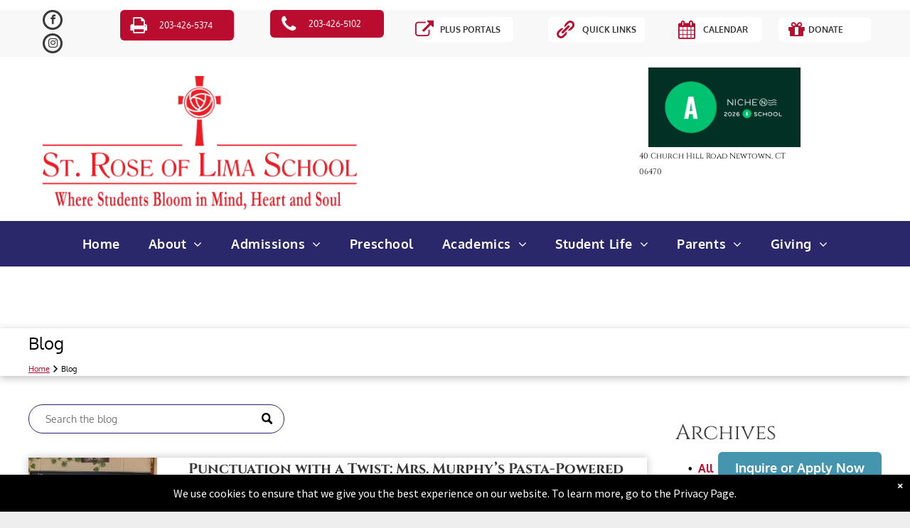

--- FILE ---
content_type: text/html;charset=utf-8
request_url: https://www.stroseschool.com/blog
body_size: 34471
content:
<!doctype html >
<html xmlns="http://www.w3.org/1999/xhtml" lang="en"
      class="">
<head>
    <meta charset="utf-8">
    




































<script type="text/javascript">
    window._currentDevice = 'desktop';
    window.Parameters = window.Parameters || {
        HomeUrl: 'https://www.stroseschool.com/',
        AccountUUID: '812ba5a15c954f8791c3998578c12a19',
        SystemID: 'US_DIRECT_PRODUCTION',
        SiteAlias: '38607027',
        SiteType: atob('RFVEQU9ORQ=='),
        PublicationDate: 'Thu Jan 15 17:17:34 UTC 2026',
        ExternalUid: null,
        IsSiteMultilingual: false,
        InitialPostAlias: '',
        InitialPostPageUuid: '',
        InitialDynamicItem: '',
        DynamicPageInfo: {
            isDynamicPage: false,
            base64JsonRowData: 'null',
        },
        InitialPageAlias: 'blog',
        InitialPageUuid: '4d563fe324184c0fac8b190f0e95f1ac',
        InitialPageId: '36706685',
        InitialEncodedPageAlias: 'YmxvZw==',
        InitialHeaderUuid: 'b3dd7a640ad1461fa4e9c9f3216eb0d5',
        CurrentPageUrl: '',
        IsCurrentHomePage: false,
        AllowAjax: false,
        AfterAjaxCommand: null,
        HomeLinkText: 'Back To Home',
        UseGalleryModule: false,
        CurrentThemeName: 'Layout Theme',
        ThemeVersion: '500000',
        DefaultPageAlias: '',
        RemoveDID: true,
        WidgetStyleID: null,
        IsHeaderFixed: false,
        IsHeaderSkinny: false,
        IsBfs: true,
        StorePageAlias: 'null',
        StorePagesUrls: 'e30=',
        IsNewStore: 'false',
        StorePath: '',
        StoreId: 'null',
        StoreVersion: 0,
        StoreBaseUrl: '',
        StoreCleanUrl: true,
        StoreDisableScrolling: true,
        IsStoreSuspended: false,
        HasCustomDomain: true,
        SimpleSite: false,
        showCookieNotification: true,
        cookiesNotificationMarkup: ' <div>We use cookies to ensure that we give you the best experience on our website. To learn more, go to the Privacy Page.<\/div> \n',
        translatedPageUrl: '',
        isFastMigrationSite: false,
        sidebarPosition: 'NA',
        currentLanguage: 'en',
        currentLocale: 'en',
        NavItems: '{}',
        errors: {
            general: 'There was an error connecting to the page.<br/> Make sure you are not offline.',
            password: 'Incorrect name/password combination',
            tryAgain: 'Try again'
        },
        NavigationAreaParams: {
            ShowBackToHomeOnInnerPages: true,
            NavbarSize: -1,
            NavbarLiveHomePage: 'https://www.stroseschool.com/',
            BlockContainerSelector: '.dmBody',
            NavbarSelector: '#dmNav:has(a)',
            SubNavbarSelector: '#subnav_main'
        },
        hasCustomCode: true,
        planID: '7',
        customTemplateId: 'null',
        siteTemplateId: 'null',
        productId: 'DM_DIRECT',
        disableTracking: false,
        pageType: 'FROM_SCRATCH',
        isRuntimeServer: true,
        isInEditor: false,
        hasNativeStore: false,
        defaultLang: 'en',
        hamburgerMigration: null,
        isFlexSite: false
    };

    window.Parameters.LayoutID = {};
    window.Parameters.LayoutID[window._currentDevice] = 6;
    window.Parameters.LayoutVariationID = {};
    window.Parameters.LayoutVariationID[window._currentDevice] = 5;
</script>





















<!-- Injecting site-wide to the head -->

<meta name="google-site-verification" content="OhIZ7CKYn9sb6VWX0zhHOH5TVGgMSvWGpewg5nyohXk" data-swh-uuid="ec2aeae4f42245ae9ac9af33eb43f3f2"/>



<!-- End Injecting site-wide to the head -->

<!-- Inject secured cdn script -->


<!-- ========= Meta Tags ========= -->
<!-- PWA settings -->
<script>
    function toHash(str) {
        var hash = 5381, i = str.length;
        while (i) {
            hash = hash * 33 ^ str.charCodeAt(--i)
        }
        return hash >>> 0
    }
</script>
<script>
    (function (global) {
    //const cacheKey = global.cacheKey;
    const isOffline = 'onLine' in navigator && navigator.onLine === false;
    const hasServiceWorkerSupport = 'serviceWorker' in navigator;
    if (isOffline) {
        console.log('offline mode');
    }
    if (!hasServiceWorkerSupport) {
        console.log('service worker is not supported');
    }
    if (hasServiceWorkerSupport && !isOffline) {
        window.addEventListener('load', function () {
            const serviceWorkerPath = '/runtime-service-worker.js?v=3';
            navigator.serviceWorker
                .register(serviceWorkerPath, { scope: './' })
                .then(
                    function (registration) {
                        // Registration was successful
                        console.log(
                            'ServiceWorker registration successful with scope: ',
                            registration.scope
                        );
                    },
                    function (err) {
                        // registration failed :(
                        console.log('ServiceWorker registration failed: ', err);
                    }
                )
                .catch(function (err) {
                    console.log(err);
                });
        });

        // helper function to refresh the page
        var refreshPage = (function () {
            var refreshing;
            return function () {
                if (refreshing) return;
                // prevent multiple refreshes
                var refreshkey = 'refreshed' + location.href;
                var prevRefresh = localStorage.getItem(refreshkey);
                if (prevRefresh) {
                    localStorage.removeItem(refreshkey);
                    if (Date.now() - prevRefresh < 30000) {
                        return; // dont go into a refresh loop
                    }
                }
                refreshing = true;
                localStorage.setItem(refreshkey, Date.now());
                console.log('refereshing page');
                window.location.reload();
            };
        })();

        function messageServiceWorker(data) {
            return new Promise(function (resolve, reject) {
                if (navigator.serviceWorker.controller) {
                    var worker = navigator.serviceWorker.controller;
                    var messageChannel = new MessageChannel();
                    messageChannel.port1.onmessage = replyHandler;
                    worker.postMessage(data, [messageChannel.port2]);
                    function replyHandler(event) {
                        resolve(event.data);
                    }
                } else {
                    resolve();
                }
            });
        }
    }
})(window);
</script>
<!-- Add manifest -->
<!-- End PWA settings -->



<link rel="canonical" href="https://www.stroseschool.com/blog">

<meta id="view" name="viewport" content="initial-scale=1, minimum-scale=1, maximum-scale=5, viewport-fit=cover">
<meta name="apple-mobile-web-app-capable" content="yes">

<!--Add favorites icons-->

<link rel="apple-touch-icon"
      href="https://irp.cdn-website.com/38607027/dms3rep/multi/SRS_Logo_red_on_blank-640w.webp"/>

<link rel="icon" type="image/x-icon" href="https://irp.cdn-website.com/38607027/site_favicon_16_1709575632976.ico"/>

<!-- End favorite icons -->
<link rel="preconnect" href="https://lirp.cdn-website.com/"/>



<!-- render the required CSS and JS in the head section -->
<script id='d-js-dmapi'>
    window.SystemID = 'US_DIRECT_PRODUCTION';

    if (!window.dmAPI) {
        window.dmAPI = {
            registerExternalRuntimeComponent: function () {
            },
            getCurrentDeviceType: function () {
                return window._currentDevice;
            },
            runOnReady: (ns, fn) => {
                const safeFn = dmAPI.toSafeFn(fn);
                ns = ns || 'global_' + Math.random().toString(36).slice(2, 11);
                const eventName = 'afterAjax.' + ns;

                if (document.readyState === 'complete') {
                    $.DM.events.off(eventName).on(eventName, safeFn);
                    setTimeout(function () {
                        safeFn({
                            isAjax: false,
                        });
                    }, 0);
                } else {
                    window?.waitForDeferred?.('dmAjax', () => {
                        $.DM.events.off(eventName).on(eventName, safeFn);
                        safeFn({
                            isAjax: false,
                        });
                    });
                }
            },
            toSafeFn: (fn) => {
                if (fn?.safe) {
                    return fn;
                }
                const safeFn = function (...args) {
                    try {
                        return fn?.apply(null, args);
                    } catch (e) {
                        console.log('function failed ' + e.message);
                    }
                };
                safeFn.safe = true;
                return safeFn;
            }
        };
    }

    if (!window.requestIdleCallback) {
        window.requestIdleCallback = function (fn) {
            setTimeout(fn, 0);
        }
    }
</script>

<!-- loadCSS function header.jsp-->






<script id="d-js-load-css">
/**
 * There are a few <link> tags with CSS resource in them that are preloaded in the page
 * in each of those there is a "onload" handler which invokes the loadCSS callback
 * defined here.
 * We are monitoring 3 main CSS files - the runtime, the global and the page.
 * When each load we check to see if we can append them all in a batch. If threre
 * is no page css (which may happen on inner pages) then we do not wait for it
 */
(function () {
  let cssLinks = {};
  function loadCssLink(link) {
    link.onload = null;
    link.rel = "stylesheet";
    link.type = "text/css";
  }
  
    function checkCss() {
      const pageCssLink = document.querySelector("[id*='CssLink']");
      const widgetCssLink = document.querySelector("[id*='widgetCSS']");

        if (cssLinks && cssLinks.runtime && cssLinks.global && (!pageCssLink || cssLinks.page) && (!widgetCssLink || cssLinks.widget)) {
            const storedRuntimeCssLink = cssLinks.runtime;
            const storedPageCssLink = cssLinks.page;
            const storedGlobalCssLink = cssLinks.global;
            const storedWidgetCssLink = cssLinks.widget;

            storedGlobalCssLink.disabled = true;
            loadCssLink(storedGlobalCssLink);

            if (storedPageCssLink) {
                storedPageCssLink.disabled = true;
                loadCssLink(storedPageCssLink);
            }

            if(storedWidgetCssLink) {
                storedWidgetCssLink.disabled = true;
                loadCssLink(storedWidgetCssLink);
            }

            storedRuntimeCssLink.disabled = true;
            loadCssLink(storedRuntimeCssLink);

            requestAnimationFrame(() => {
                setTimeout(() => {
                    storedRuntimeCssLink.disabled = false;
                    storedGlobalCssLink.disabled = false;
                    if (storedPageCssLink) {
                      storedPageCssLink.disabled = false;
                    }
                    if (storedWidgetCssLink) {
                      storedWidgetCssLink.disabled = false;
                    }
                    // (SUP-4179) Clear the accumulated cssLinks only when we're
                    // sure that the document has finished loading and the document 
                    // has been parsed.
                    if(document.readyState === 'interactive') {
                      cssLinks = null;
                    }
                }, 0);
            });
        }
    }
  

  function loadCSS(link) {
    try {
      var urlParams = new URLSearchParams(window.location.search);
      var noCSS = !!urlParams.get("nocss");
      var cssTimeout = urlParams.get("cssTimeout") || 0;

      if (noCSS) {
        return;
      }
      if (link.href && link.href.includes("d-css-runtime")) {
        cssLinks.runtime = link;
        checkCss();
      } else if (link.id === "siteGlobalCss") {
        cssLinks.global = link;
        checkCss();
      } 
      
      else if (link.id && link.id.includes("CssLink")) {
        cssLinks.page = link;
        checkCss();
      } else if (link.id && link.id.includes("widgetCSS")) {
        cssLinks.widget = link;
        checkCss();
      }
      
      else {
        requestIdleCallback(function () {
          window.setTimeout(function () {
            loadCssLink(link);
          }, parseInt(cssTimeout, 10));
        });
      }
    } catch (e) {
      throw e
    }
  }
  window.loadCSS = window.loadCSS || loadCSS;
})();
</script>



<script data-role="deferred-init" type="text/javascript">
    /* usage: window.getDeferred(<deferred name>).resolve() or window.getDeferred(<deferred name>).promise.then(...)*/
    function Def() {
        this.promise = new Promise((function (a, b) {
            this.resolve = a, this.reject = b
        }).bind(this))
    }

    const defs = {};
    window.getDeferred = function (a) {
        return null == defs[a] && (defs[a] = new Def), defs[a]
    }
    window.waitForDeferred = function (b, a, c) {
        let d = window?.getDeferred?.(b);
        d
            ? d.promise.then(a)
            : c && ["complete", "interactive"].includes(document.readyState)
                ? setTimeout(a, 1)
                : c
                    ? document.addEventListener("DOMContentLoaded", a)
                    : console.error(`Deferred  does not exist`);
    };
</script>
<style id="forceCssIncludes">
    /* This file is auto-generated from a `scss` file with the same name */

.videobgwrapper{overflow:hidden;position:absolute;z-index:0;width:100%;height:100%;top:0;left:0;pointer-events:none;border-radius:inherit}.videobgframe{position:absolute;width:101%;height:100%;top:50%;left:50%;transform:translateY(-50%) translateX(-50%);object-fit:fill}#dm video.videobgframe{margin:0}@media (max-width:767px){.dmRoot .dmPhotoGallery.newPhotoGallery:not(.photo-gallery-done){min-height:80vh}}@media (min-width:1025px){.dmRoot .dmPhotoGallery.newPhotoGallery:not(.photo-gallery-done){min-height:45vh}}@media (min-width:768px) and (max-width:1024px){.responsiveTablet .dmPhotoGallery.newPhotoGallery:not(.photo-gallery-done){min-height:45vh}}#dm [data-show-on-page-only]{display:none!important}#dmRoot div.stickyHeaderFix div.site_content{margin-top:0!important}#dmRoot div.stickyHeaderFix div.hamburger-header-container{position:relative}
    

</style>
<style id="cssVariables" type="text/css">
    :root {
  --color_1: rgba(56,56,56,1);
  --color_2: rgba(186, 12, 47, 1);
  --color_3: rgba(42, 39, 106, 1);
  --color_4: rgba(255,255,255,1);
  --color_5: rgba(248, 248, 248, 1);
  --color_6: rgba(69, 149, 174, 1);
  --color_7: rgba(0, 0, 238, 1);
  --color_8: rgba(42, 39, 106, 1);
}
</style>























<!-- Google Fonts Include -->













<!-- loadCSS function fonts.jsp-->



<link type="text/css" rel="stylesheet" href="https://irp.cdn-website.com/fonts/css2?family=Roboto:ital,wght@0,100;0,300;0,400;0,500;0,700;0,900;1,100;1,300;1,400;1,500;1,700;1,900&family=Heebo:ital,wght@0,100..900;1,100..900&family=Montserrat:ital,wght@0,100..900;1,100..900&family=Oswald:ital,wght@0,200..700;1,200..700&family=Oxygen:ital,wght@0,300;0,400;0,700&family=Cinzel:ital,wght@0,400..900;1,400..900&family=Lora:ital,wght@0,400..700;1,400..700&family=PT+Sans:ital,wght@0,400;0,700;1,400;1,700&family=Comfortaa:ital,wght@0,300..700;1,300..700&family=Source+Sans+Pro:ital,wght@0,200;0,300;0,400;0,600;0,700;0,900;1,200;1,300;1,400;1,600;1,700;1,900&amp;subset=latin-ext&amp;display=swap"  />

<style>
@font-face {
  font-family: "Garamond Condensed Light Regular";
  src: url("https://irp.cdn-website.com/38607027/fonts/Garamond+Condensed+Light+Regular-6079_400.ttf");
  font-weight: 400;
  font-style: normal;
}
</style>






<!-- RT CSS Include d-css-runtime-desktop-one-package-structured-global-->
<link rel="stylesheet" type="text/css" href="https://static.cdn-website.com/mnlt/production/6102/_dm/s/rt/dist/css/d-css-runtime-desktop-one-package-structured-global.min.css" />

<!-- End of RT CSS Include -->

<link type="text/css" rel="stylesheet" href="https://irp.cdn-website.com/WIDGET_CSS/ae49045b05112dc01384f56743e822d5.css" id="widgetCSS" />

<!-- Support `img` size attributes -->
<style>img[width][height] {
  height: auto;
}</style>

<!-- Support showing sticky element on page only -->
<style>
  body[data-page-alias="blog"] #dm [data-show-on-page-only="blog"] {
    display: block !important;
  }
</style>

<!-- This is populated in Ajax navigation -->
<style id="pageAdditionalWidgetsCss" type="text/css">
</style>




<!-- Site CSS -->
<link type="text/css" rel="stylesheet" href="https://irp.cdn-website.com/38607027/files/38607027_1.min.css?v=992" id="siteGlobalCss" />



<style id="customWidgetStyle" type="text/css">
    
</style>
<style id="innerPagesStyle" type="text/css">
    
</style>


<style
        id="additionalGlobalCss" type="text/css"
>
</style>

<style id="pagestyle" type="text/css">
    *#dm *.dmBody a.span.textonly
{
	color:var(--color_4) !important;
}
*#dm *.dmBody div.dmform-error
{
	font-style:normal !important;
}
*#dm *.dmBody div.dmforminput textarea
{
	font-style:italic !important;
}
*#dm *.dmBody div.dmforminput *.fileUploadLink
{
	font-style:italic !important;
}
*#dm *.dmBody div.checkboxwrapper span
{
	font-style:italic !important;
}
*#dm *.dmBody div.radiowrapper span
{
	font-style:italic !important;
}
*#dm *.dmBody div.u_1024288330 *.dmBlogSearchInput
{
	background-color:var(--color_4) !important;
	border-style:solid !important;
	border-width:1px !important;
	border-radius:25px !important;
	-moz-border-radius:25px !important;
	-webkit-border-radius:25px !important;
	box-shadow:none !important;
	-moz-box-shadow:none !important;
	-webkit-box-shadow:none !important;
	color:rgba(119,119,119,1) !important;
	border-color:var(--color_3) !important;
	direction:ltr !important;
}
*#dm *.dmBody *.u_1024288330 *.dmBlogSearchInput
{
	padding-left:23px !important;
	padding-right:23px !important;
	text-align:LEFT !important;
}
*#dm *.dmBody div.u_1213107879 .postArticle .blogImgLink
{
	height:245px !important;
}
*#dm *.dmBody div.u_1213107879 .postDescription
{
	max-height:5.5em !important;
}
*#dm *.dmBody div.u_1213107879 .postArticle>.inner
{
	box-shadow:rgba(0,0,0,0.25) 0 0 11px 0 !important;
	-moz-box-shadow:rgba(0,0,0,0.25) 0 0 11px 0 !important;
	-webkit-box-shadow:rgba(0,0,0,0.25) 0 0 11px 0 !important;
}
*#dm *.dmBody div.u_1090726091 .page-title-content
{
	font-family:Oxygen !important;
}
*#dm *.dmBody div.u_1148710675
{
	box-shadow:rgba(0,0,0,0.25) 0px 3px 11px 0px !important;
	-moz-box-shadow:rgba(0,0,0,0.25) 0px 3px 11px 0px !important;
	-webkit-box-shadow:rgba(0,0,0,0.25) 0px 3px 11px 0px !important;
}
*#dm *.dmBody div.u_1213107879 .more-posts-text-container span.text
{
	font-weight:normal !important;
}
*#dm *.dmBody div.u_1213107879 .more-posts-text-container:hover span.text
{
	font-weight:bold !important;
}
*#dm *.dmBody div.u_1213107879 .more-posts-text-container.hover span.text
{
	font-weight:bold !important;
}
*#dm *.dmBody div.u_1213107879 .more-posts-text-container
{
	box-shadow:rgba(0,0,0,0.25) 0px 3px 11px 0px !important;
	-moz-box-shadow:rgba(0,0,0,0.25) 0px 3px 11px 0px !important;
	-webkit-box-shadow:rgba(0,0,0,0.25) 0px 3px 11px 0px !important;
	border-radius:5px 5px 5px 5px !important;
}

</style>

<style id="pagestyleDevice" type="text/css">
    *#dm *.d-page-1716942098 DIV.dmInner
{
	background-repeat:no-repeat !important;
	background-size:cover !important;
	background-attachment:fixed !important;
	background-position:50% 50% !important;
}
*#dm *.d-page-1716942098 DIV#dmSlideRightNavRight
{
	background-repeat:no-repeat !important;
	background-image:none !important;
	background-size:cover !important;
	background-attachment:fixed !important;
	background-position:50% 50% !important;
}
*#dm *.dmBody div.u_1213107879
{
	display:block !important;
	float:none !important;
	top:0 !important;
	left:0 !important;
	width:calc(100% - 0px) !important;
	position:relative !important;
	height:auto !important;
	padding-top:0 !important;
	padding-left:0 !important;
	padding-bottom:0 !important;
	margin-right:auto !important;
	margin-left:auto !important;
	max-width:100% !important;
	margin-top:34px !important;
	margin-bottom:0 !important;
	padding-right:0 !important;
	min-width:25px !important;
	text-align:start !important;
}
*#dm *.dmBody div.u_1306608780
{
	padding-top:40px !important;
	padding-bottom:80px !important;
}
*#dm *.dmBody div.u_1024288330
{
	height:41px !important;
	float:none !important;
	top:0 !important;
	left:0 !important;
	width:360px !important;
	position:relative !important;
	padding-top:0 !important;
	padding-left:0 !important;
	padding-bottom:0 !important;
	max-width:100% !important;
	padding-right:0 !important;
	min-width:0 !important;
	text-align:center !important;
	display:block !important;
	margin-right:auto !important;
	margin-left:0 !important;
	margin-top:0 !important;
	margin-bottom:0 !important;
}
*#dm *.dmBody div.u_1213107879 .postTitle a
{
	font-size:20px !important;
}
*#dm *.dmBody div.u_1213107879 .postArticle .blogImgLink
{
	width:181.0344827586207px !important;
	height:175px !important;
	max-height:100% !important;
	max-width:100% !important;
}
*#dm *.dmBody div.u_1027403962
{
	margin-left:0 !important;
	padding-top:0 !important;
	padding-left:0 !important;
	padding-bottom:0 !important;
	margin-top:0 !important;
	margin-bottom:0 !important;
	margin-right:40px !important;
	padding-right:0 !important;
}
*#dm *.dmBody div.u_1090726091 .page-title-content
{
	font-size:24px !important;
}
*#dm *.dmBody div.u_1090726091
{
	float:none !important;
	top:0px !important;
	left:0 !important;
	width:calc(100% - 0px) !important;
	position:relative !important;
	height:36px !important;
	padding-top:0px !important;
	padding-left:0px !important;
	padding-bottom:0px !important;
	margin-right:auto !important;
	margin-left:auto !important;
	max-width:100% !important;
	margin-top:0px !important;
	margin-bottom:0px !important;
	padding-right:0px !important;
	min-width:25px !important;
	text-align:start !important;
}
*#dm *.dmBody div.u_1148710675
{
	float:none !important;
	top:0 !important;
	left:0 !important;
	width:auto !important;
	position:relative !important;
	height:auto !important;
	padding-top:3px !important;
	padding-left:40px !important;
	padding-bottom:2.5px !important;
	margin-right:0px !important;
	margin-left:0px !important;
	max-width:100% !important;
	margin-top:0px !important;
	margin-bottom:0px !important;
	padding-right:40px !important;
	min-width:0 !important;
	text-align:start !important;
}
*#dm *.dmBody div.u_1379006515
{
	float:none !important;
	top:0px !important;
	left:0 !important;
	width:calc(100% - 0px) !important;
	position:relative !important;
	height:auto !important;
	padding-top:2px !important;
	padding-left:0px !important;
	padding-bottom:2px !important;
	margin-right:auto !important;
	margin-left:auto !important;
	max-width:100% !important;
	margin-top:-8px !important;
	margin-bottom:8px !important;
	padding-right:0px !important;
	min-width:25px !important;
}

</style>

<!-- Flex Sections CSS -->







<style id="globalFontSizeStyle" type="text/css">
    .font-size-11, .size-11, .size-11 > font { font-size: 11px !important; }.font-size-16, .size-16, .size-16 > font { font-size: 16px !important; }.font-size-24, .size-24, .size-24 > font { font-size: 24px !important; }.font-size-10, .size-10, .size-10 > font { font-size: 10px !important; }
</style>
<style id="pageFontSizeStyle" type="text/css">
</style>




<style id="hideAnimFix">
  .dmDesktopBody:not(.editGrid) [data-anim-desktop]:not([data-anim-desktop='none']), .dmDesktopBody:not(.editGrid) [data-anim-extended] {
    visibility: hidden;
  }

  .dmDesktopBody:not(.editGrid) .dmNewParagraph[data-anim-desktop]:not([data-anim-desktop='none']), .dmDesktopBody:not(.editGrid) .dmNewParagraph[data-anim-extended] {
    visibility: hidden !important;
  }


  #dmRoot:not(.editGrid) .flex-element [data-anim-extended] {
    visibility: hidden;
  }

</style>




<style id="fontFallbacks">
    @font-face {
  font-family: "Roboto Fallback";
  src: local('Arial');
  ascent-override: 92.6709%;
  descent-override: 24.3871%;
  size-adjust: 100.1106%;
  line-gap-override: 0%;
 }@font-face {
  font-family: "Heebo Fallback";
  src: local('Arial');
  ascent-override: 104.5538%;
  descent-override: 41.9969%;
  size-adjust: 100.2212%;
  line-gap-override: 0%;
 }@font-face {
  font-family: "Montserrat Fallback";
  src: local('Arial');
  ascent-override: 84.9466%;
  descent-override: 22.0264%;
  size-adjust: 113.954%;
  line-gap-override: 0%;
 }@font-face {
  font-family: "Oswald Fallback";
  src: local('Arial');
  ascent-override: 145.0682%;
  descent-override: 35.1423%;
  size-adjust: 82.2372%;
  line-gap-override: 0%;
 }@font-face {
  font-family: "Oxygen Fallback";
  src: local('Arial');
  ascent-override: 101.1195%;
  descent-override: 23.2243%;
  size-adjust: 101.5487%;
  line-gap-override: 0%;
 }@font-face {
  font-family: "Cinzel Fallback";
  src: local('Arial');
  ascent-override: 76.7937%;
  descent-override: 29.2697%;
  size-adjust: 127.0938%;
  line-gap-override: 0%;
 }@font-face {
  font-family: "Arial Fallback";
  src: local('Arial');
  line-gap-override: 0%;
 }@font-face {
  font-family: "Lora Fallback";
  src: local('Arial');
  ascent-override: 95.2907%;
  descent-override: 25.9539%;
  size-adjust: 105.5717%;
  line-gap-override: 0%;
 }@font-face {
  font-family: "PT Sans Fallback";
  src: local('Arial');
  ascent-override: 104.2579%;
  descent-override: 28.2664%;
  size-adjust: 97.6425%;
  line-gap-override: 0%;
 }@font-face {
  font-family: "Comfortaa Fallback";
  src: local('Arial');
  ascent-override: 74.2135%;
  descent-override: 19.7117%;
  size-adjust: 118.7115%;
  line-gap-override: 0%;
 }
</style>


<!-- End render the required css and JS in the head section -->









  <link type="application/rss+xml" rel="alternate" href="https://www.stroseschool.com/feed/rss2"/>
  <link type="application/atom+xml" rel="alternate" href="https://www.stroseschool.com/feed/atom"/>
  <meta property="og:type" content="website"/>
  <meta property="og:url" content="https://www.stroseschool.com/blog"/>
  <title>
    
    Blog | St. Rose of Lima School
  
  </title>
  <meta name="description" content="Welcome to the St. Rose School blog for the latest news, events, and achievements of our Catholic school community. See how our students, teachers, and administrators thrive at St. Rose of Lima School."/>

  <meta name="twitter:card" content="summary"/>
  <meta name="twitter:title" content="Blog | St. Rose of Lima School"/>
  <meta name="twitter:description" content="Welcome to the St. Rose School blog for the latest news, events, and achievements of our Catholic school community. See how our students, teachers, and administrators thrive at St. Rose of Lima School."/>
  <meta property="og:description" content="Welcome to the St. Rose School blog for the latest news, events, and achievements of our Catholic school community. See how our students, teachers, and administrators thrive at St. Rose of Lima School."/>
  <meta property="og:title" content="Blog | St. Rose of Lima School"/>




<!-- SYS- VVNfRElSRUNUX1BST0RVQ1RJT04= -->
</head>





















<body id="dmRoot" data-page-alias="blog"  class="dmRoot dmDesktopBody fix-mobile-scrolling addCanvasBorder dmResellerSite dmLargeBody responsiveTablet "
      style="padding:0;margin:0;"
      
    >
















<!-- ========= Site Content ========= -->
<div id="dm" class='dmwr'>
    
    <div class="dm_wrapper standard-var5 widgetStyle-3 standard">
         <div dmwrapped="true" id="1901957768" class="dm-home-page" themewaschanged="true"> <div dmtemplateid="Hamburger" data-responsive-name="ResponsiveDesktopTopTabletHamburger" class="runtime-module-container dm-bfs dm-layout-sec hasAnimations rows-1200 hasStickyHeader inMiniHeaderMode hamburger-reverse hasStickyHeader dmPageBody d-page-1716942098 inputs-css-clean dmFreeHeader" id="dm-outer-wrapper" data-page-class="1716942098" data-soch="true" data-background-parallax-selector=".dmHomeSection1, .dmSectionParallex"> <div id="dmStyle_outerContainer" class="dmOuter"> <div id="dmStyle_innerContainer" class="dmInner"> <div class="dmLayoutWrapper standard-var dmStandardDesktop"> <div id="site_content"> <div class="p_hfcontainer showOnMedium"> <div id="hamburger-drawer" class="hamburger-drawer layout-drawer" layout="SHARD2e9d510f4eb904e939c2be8efaf777e6e===header" data-origin="side-reverse"> <div class="u_1499737294 dmRespRow" style="text-align: center;" id="1499737294"> <div class="dmRespColsWrapper" id="1072153929"> <div class="u_1692830756 dmRespCol small-12 medium-12 large-12 empty-column" id="1692830756"></div> 
</div> 
</div> 
 <div class="u_1743572464 dmRespRow middleDrawerRow" style="text-align: center;" id="1743572464"> <div class="dmRespColsWrapper" id="1476808029"> <div class="dmRespCol small-12 u_1205610753 medium-12 large-12" id="1205610753"> <nav class="u_1510109802 effect-bottom main-navigation unifiednav dmLinksMenu" role="navigation" layout-main="vertical_nav_layout_2" layout-sub="" data-show-vertical-sub-items="HIDE" id="1510109802" dmle_extension="onelinksmenu" data-element-type="onelinksmenu" data-logo-src="" alt="" data-nav-structure="VERTICAL" wr="true" icon="true" surround="true" adwords="" navigation-id="unifiedNav"> <ul role="menubar" class="unifiednav__container  " data-auto="navigation-pages"> <li role="menuitem" class=" unifiednav__item-wrap " data-auto="more-pages" data-depth="0"> <a href="/" class="unifiednav__item  dmUDNavigationItem_00  " target="" data-target-page-alias=""> <span class="nav-item-text " data-link-text="
         Home
        " data-auto="page-text-style">Home<span class="icon icon-angle-down" data-hidden-on-mobile="" data-hidden-on-desktop="" data-hidden-on-tablet=""></span> 
</span> 
</a> 
</li> 
 <li role="menuitem" aria-haspopup="true" data-sub-nav-menu="true" class=" unifiednav__item-wrap " data-auto="more-pages" data-depth="0"> <a href="#" class="unifiednav__item  dmUDNavigationItem_010101294307  unifiednav__item_has-sub-nav" target="" data-target-page-alias=""> <span class="nav-item-text " data-link-text="About" data-auto="page-text-style">About<span class="icon icon-angle-down"></span> 
</span> 
</a> 
 <ul role="menu" aria-expanded="false" class="unifiednav__container unifiednav__container_sub-nav" data-depth="0" data-auto="sub-pages"> <li role="menuitem" class=" unifiednav__item-wrap " data-auto="more-pages" data-depth="1"> <a href="/about/a_message_from_the_principal" class="unifiednav__item  dmUDNavigationItem_01010119642  " target="" data-target-page-alias=""> <span class="nav-item-text " data-link-text="Principal's Welcome" data-auto="page-text-style">Principal's Welcome<span class="icon icon-angle-right"></span> 
</span> 
</a> 
</li> 
 <li role="menuitem" class=" unifiednav__item-wrap " data-auto="more-pages" data-depth="1"> <a href="/about/a_message_from_the_principal#OurMissionandValues" class="unifiednav__item  dmUDNavigationItem_01010169705  " target="" data-target-page-alias=""> <span class="nav-item-text " data-link-text="Our Mission and  Values" data-auto="page-text-style">Our Mission and  Values<span class="icon icon-angle-right"></span> 
</span> 
</a> 
</li> 
 <li role="menuitem" class=" unifiednav__item-wrap " data-auto="more-pages" data-depth="1"> <a href="/about/a_message_from_the_principal#SchoolOverviewandHighlights" class="unifiednav__item  dmUDNavigationItem_010101417313  " target="" data-target-page-alias=""> <span class="nav-item-text " data-link-text="School Overview and Highlights" data-auto="page-text-style">School Overview and Highlights<span class="icon icon-angle-right"></span> 
</span> 
</a> 
</li> 
 <li role="menuitem" class=" unifiednav__item-wrap " data-auto="more-pages" data-depth="1"> <a href="/about/a_message_from_the_principal#SchoolHours" class="unifiednav__item  dmUDNavigationItem_010101378891  " target="" data-target-page-alias=""> <span class="nav-item-text " data-link-text="School Hours" data-auto="page-text-style">School Hours<span class="icon icon-angle-right"></span> 
</span> 
</a> 
</li> 
 <li role="menuitem" class=" unifiednav__item-wrap " data-auto="more-pages" data-depth="1"> <a href="/about/a_message_from_the_principal#SchoolHistory" class="unifiednav__item  dmUDNavigationItem_010101715541  " target="" data-target-page-alias=""> <span class="nav-item-text " data-link-text="School History" data-auto="page-text-style">School History<span class="icon icon-angle-right"></span> 
</span> 
</a> 
</li> 
 <li role="menuitem" class=" unifiednav__item-wrap " data-auto="more-pages" data-depth="1"> <a href="/about/a_message_from_the_principal#SchoolFinances" class="unifiednav__item  dmUDNavigationItem_010101692304  " target="" data-target-page-alias=""> <span class="nav-item-text " data-link-text="School Finances" data-auto="page-text-style">School Finances<span class="icon icon-angle-right"></span> 
</span> 
</a> 
</li> 
 <li role="menuitem" class=" unifiednav__item-wrap " data-auto="more-pages" data-depth="1"> <a href="/about/SAB" class="unifiednav__item  dmUDNavigationItem_010101207940  " target="" data-target-page-alias=""> <span class="nav-item-text " data-link-text="School Advisory Board" data-auto="page-text-style">School Advisory Board<span class="icon icon-angle-right"></span> 
</span> 
</a> 
</li> 
 <li role="menuitem" class=" unifiednav__item-wrap " data-auto="more-pages" data-depth="1"> <a href="/about/administration" class="unifiednav__item  dmUDNavigationItem_010101737542  " target="" data-target-page-alias=""> <span class="nav-item-text " data-link-text="Meet Our Administration" data-auto="page-text-style">Meet Our Administration<span class="icon icon-angle-right"></span> 
</span> 
</a> 
</li> 
 <li role="menuitem" class=" unifiednav__item-wrap " data-auto="more-pages" data-depth="1"> <a href="/about/meet-our-faculty" class="unifiednav__item  dmUDNavigationItem_010101225673  " target="" data-target-page-alias=""> <span class="nav-item-text " data-link-text="Meet Our Faculty" data-auto="page-text-style">Meet Our Faculty<span class="icon icon-angle-right"></span> 
</span> 
</a> 
</li> 
 <li role="menuitem" class=" unifiednav__item-wrap " data-auto="more-pages" data-depth="1"> <a href="https://www.strosechurch.com" class="unifiednav__item  dmUDNavigationItem_010101425612  " target="_blank" data-target-page-alias=""> <span class="nav-item-text " data-link-text="St. Rose Church" data-auto="page-text-style">St. Rose Church<span class="icon icon-angle-right"></span> 
</span> 
</a> 
</li> 
</ul> 
</li> 
 <li role="menuitem" aria-haspopup="true" data-sub-nav-menu="true" class=" unifiednav__item-wrap " data-auto="more-pages" data-depth="0"> <a href="#" class="unifiednav__item  dmUDNavigationItem_010101620535  unifiednav__item_has-sub-nav" target="" data-target-page-alias=""> <span class="nav-item-text " data-link-text="Admissions" data-auto="page-text-style">Admissions<span class="icon icon-angle-down"></span> 
</span> 
</a> 
 <ul role="menu" aria-expanded="false" class="unifiednav__container unifiednav__container_sub-nav" data-depth="0" data-auto="sub-pages"> <li role="menuitem" class=" unifiednav__item-wrap " data-auto="more-pages" data-depth="1"> <a href="/admissions/virtual-tour" class="unifiednav__item  dmUDNavigationItem_01010110846  " target="" data-target-page-alias=""> <span class="nav-item-text " data-link-text="Virtual Tour" data-auto="page-text-style">Virtual Tour<span class="icon icon-angle-right" data-hidden-on-mobile="" data-hidden-on-desktop="" data-hidden-on-tablet=""></span> 
</span> 
</a> 
</li> 
 <li role="menuitem" class=" unifiednav__item-wrap " data-auto="more-pages" data-depth="1"> <a href="/admissions/virtual-tour#WhatPeopleAreSaying" class="unifiednav__item  dmUDNavigationItem_010101702620  " target="" data-target-page-alias=""> <span class="nav-item-text " data-link-text="What People Are Saying" data-auto="page-text-style">What People Are Saying<span class="icon icon-angle-right"></span> 
</span> 
</a> 
</li> 
 <li role="menuitem" class=" unifiednav__item-wrap " data-auto="more-pages" data-depth="1"> <a href="/admissions/inquiry-form" class="unifiednav__item  dmUDNavigationItem_010101970853  " target="" data-target-page-alias=""> <span class="nav-item-text " data-link-text="Inquiry Form and Application Process" data-auto="page-text-style">Inquiry Form and Application Process<span class="icon icon-angle-right" data-hidden-on-mobile="" data-hidden-on-desktop="" data-hidden-on-tablet=""></span> 
</span> 
</a> 
</li> 
 <li role="menuitem" class=" unifiednav__item-wrap " data-auto="more-pages" data-depth="1"> <a href="/admissions/tuition-and-tuition-assistance" class="unifiednav__item  dmUDNavigationItem_010101118041  " target="" data-target-page-alias=""> <span class="nav-item-text " data-link-text="Tuition and Tuition Assistance" data-auto="page-text-style">Tuition and Tuition Assistance<span class="icon icon-angle-right"></span> 
</span> 
</a> 
</li> 
 <li role="menuitem" class=" unifiednav__item-wrap " data-auto="more-pages" data-depth="1"> <a href="/admissions/faq" class="unifiednav__item  dmUDNavigationItem_01010141764  " target="" data-target-page-alias=""> <span class="nav-item-text " data-link-text="Frequently Asked Questions" data-auto="page-text-style">Frequently Asked Questions<span class="icon icon-angle-right"></span> 
</span> 
</a> 
</li> 
 <li role="menuitem" class=" unifiednav__item-wrap " data-auto="more-pages" data-depth="1"> <a href="/admissions/returning-family-registration" class="unifiednav__item  dmUDNavigationItem_010101352822  " target="" data-target-page-alias=""> <span class="nav-item-text " data-link-text="Returning Family Registration" data-auto="page-text-style">Returning Family Registration<span class="icon icon-angle-right"></span> 
</span> 
</a> 
</li> 
 <li role="menuitem" class=" unifiednav__item-wrap " data-auto="more-pages" data-depth="1"> <a href="/admissions/open-house-visitor-information" class="unifiednav__item  dmUDNavigationItem_010101524589  " target="" data-target-page-alias=""> <span class="nav-item-text " data-link-text="Open House and  Visitor Information" data-auto="page-text-style">Open House and  Visitor Information<span class="icon icon-angle-right"></span> 
</span> 
</a> 
</li> 
</ul> 
</li> 
 <li role="menuitem" class=" unifiednav__item-wrap " data-auto="more-pages" data-depth="0"> <a href="/preschool" class="unifiednav__item  dmUDNavigationItem_010101504594  " target="" data-target-page-alias=""> <span class="nav-item-text " data-link-text="Preschool" data-auto="page-text-style">Preschool<span class="icon icon-angle-down"></span> 
</span> 
</a> 
</li> 
 <li role="menuitem" aria-haspopup="true" data-sub-nav-menu="true" class=" unifiednav__item-wrap " data-auto="more-pages" data-depth="0"> <a href="#" class="unifiednav__item  dmUDNavigationItem_010101512620  unifiednav__item_has-sub-nav" target="" data-target-page-alias=""> <span class="nav-item-text " data-link-text="Academics" data-auto="page-text-style">Academics<span class="icon icon-angle-down"></span> 
</span> 
</a> 
 <ul role="menu" aria-expanded="false" class="unifiednav__container unifiednav__container_sub-nav" data-depth="0" data-auto="sub-pages"> <li role="menuitem" class=" unifiednav__item-wrap " data-auto="more-pages" data-depth="1"> <a href="/academics/curriculum" class="unifiednav__item  dmUDNavigationItem_010101565453  " target="" data-target-page-alias=""> <span class="nav-item-text " data-link-text="Curriculum" data-auto="page-text-style">Curriculum<span class="icon icon-angle-right" data-hidden-on-mobile="" data-hidden-on-desktop="" data-hidden-on-tablet=""></span> 
</span> 
</a> 
</li> 
 <li role="menuitem" class=" unifiednav__item-wrap " data-auto="more-pages" data-depth="1"> <a href="/academics/curriculum#GradesK-2" class="unifiednav__item  dmUDNavigationItem_010101576295  " target="" data-target-page-alias=""> <span class="nav-item-text " data-link-text="Grades K-2" data-auto="page-text-style">Grades K-2<span class="icon icon-angle-right"></span> 
</span> 
</a> 
</li> 
 <li role="menuitem" class=" unifiednav__item-wrap " data-auto="more-pages" data-depth="1"> <a href="/academics/curriculum#Grades3-5" class="unifiednav__item  dmUDNavigationItem_010101831738  " target="" data-target-page-alias=""> <span class="nav-item-text " data-link-text="Grades 3-5" data-auto="page-text-style">Grades 3-5<span class="icon icon-angle-right"></span> 
</span> 
</a> 
</li> 
 <li role="menuitem" class=" unifiednav__item-wrap " data-auto="more-pages" data-depth="1"> <a href="/academics/curriculum#Grades6-8" class="unifiednav__item  dmUDNavigationItem_01010132731  " target="" data-target-page-alias=""> <span class="nav-item-text " data-link-text="Grades 6-8" data-auto="page-text-style">Grades 6-8<span class="icon icon-angle-right"></span> 
</span> 
</a> 
</li> 
 <li role="menuitem" class=" unifiednav__item-wrap " data-auto="more-pages" data-depth="1"> <a href="/academics/curriculum#STEM" class="unifiednav__item  dmUDNavigationItem_010101547877  " target="" data-target-page-alias=""> <span class="nav-item-text " data-link-text="STEM" data-auto="page-text-style">STEM<span class="icon icon-angle-right"></span> 
</span> 
</a> 
</li> 
 <li role="menuitem" class=" unifiednav__item-wrap " data-auto="more-pages" data-depth="1"> <a href="/academics/curriculum#TechnologyandTools" class="unifiednav__item  dmUDNavigationItem_010101160299  " target="" data-target-page-alias=""> <span class="nav-item-text " data-link-text="Technology and Tools" data-auto="page-text-style">Technology and Tools<span class="icon icon-angle-right"></span> 
</span> 
</a> 
</li> 
 <li role="menuitem" class=" unifiednav__item-wrap " data-auto="more-pages" data-depth="1"> <a href="/academics/curriculum#ArtMusicandLanguage" class="unifiednav__item  dmUDNavigationItem_010101114453  " target="" data-target-page-alias=""> <span class="nav-item-text " data-link-text="Art Music and Language" data-auto="page-text-style">Art Music and Language<span class="icon icon-angle-right"></span> 
</span> 
</a> 
</li> 
</ul> 
</li> 
 <li role="menuitem" aria-haspopup="true" data-sub-nav-menu="true" class=" unifiednav__item-wrap " data-auto="more-pages" data-depth="0"> <a href="#" class="unifiednav__item  dmUDNavigationItem_010101316977  unifiednav__item_has-sub-nav" target="" data-target-page-alias=""> <span class="nav-item-text " data-link-text="Student Life" data-auto="page-text-style">Student Life<span class="icon icon-angle-down"></span> 
</span> 
</a> 
 <ul role="menu" aria-expanded="false" class="unifiednav__container unifiednav__container_sub-nav" data-depth="0" data-auto="sub-pages"> <li role="menuitem" class=" unifiednav__item-wrap " data-auto="more-pages" data-depth="1"> <a href="/about/athletics" class="unifiednav__item  dmUDNavigationItem_01010155500  " target="" data-target-page-alias=""> <span class="nav-item-text " data-link-text="Athletics" data-auto="page-text-style">Athletics<span class="icon icon-angle-right"></span> 
</span> 
</a> 
</li> 
 <li role="menuitem" class=" unifiednav__item-wrap " data-auto="more-pages" data-depth="1"> <a href="/about/studentlife-and-clubs" class="unifiednav__item  dmUDNavigationItem_010101214659  " target="" data-target-page-alias=""> <span class="nav-item-text " data-link-text="Clubs and Activities" data-auto="page-text-style">Clubs and Activities<span class="icon icon-angle-right"></span> 
</span> 
</a> 
</li> 
 <li role="menuitem" class=" unifiednav__item-wrap " data-auto="more-pages" data-depth="1"> <a href="/about/studentlife-and-clubs#SacramentsandService" class="unifiednav__item  dmUDNavigationItem_010101217289  " target="" data-target-page-alias=""> <span class="nav-item-text " data-link-text="Sacraments and Service" data-auto="page-text-style">Sacraments and Service<span class="icon icon-angle-right"></span> 
</span> 
</a> 
</li> 
 <li role="menuitem" class=" unifiednav__item-wrap " data-auto="more-pages" data-depth="1"> <a href="/about/studentlife-and-clubs#ParishMission" class="unifiednav__item  dmUDNavigationItem_01010172979  " target="" data-target-page-alias=""> <span class="nav-item-text " data-link-text="Parish Mission " data-auto="page-text-style">Parish Mission<span class="icon icon-angle-right"></span> 
</span> 
</a> 
</li> 
 <li role="menuitem" class=" unifiednav__item-wrap " data-auto="more-pages" data-depth="1"> <a href="/about/studentlife-and-clubs#MentorshipandTraditions" class="unifiednav__item  dmUDNavigationItem_010101927020  " target="" data-target-page-alias=""> <span class="nav-item-text " data-link-text="Mentorship and Traditions" data-auto="page-text-style">Mentorship and Traditions<span class="icon icon-angle-right"></span> 
</span> 
</a> 
</li> 
 <li role="menuitem" class=" unifiednav__item-wrap " data-auto="more-pages" data-depth="1"> <a href="/about/studentlife-and-clubs#StudentLifeUpdate" class="unifiednav__item  dmUDNavigationItem_01010165542  " target="" data-target-page-alias=""> <span class="nav-item-text " data-link-text="Student Life Update" data-auto="page-text-style">Student Life Update<span class="icon icon-angle-right"></span> 
</span> 
</a> 
</li> 
</ul> 
</li> 
 <li role="menuitem" aria-haspopup="true" data-sub-nav-menu="true" class=" unifiednav__item-wrap " data-auto="more-pages" data-depth="0"> <a href="#" class="unifiednav__item  dmUDNavigationItem_010101172098  unifiednav__item_has-sub-nav" target="" data-target-page-alias=""> <span class="nav-item-text " data-link-text="Parents" data-auto="page-text-style">Parents<span class="icon icon-angle-down"></span> 
</span> 
</a> 
 <ul role="menu" aria-expanded="false" class="unifiednav__container unifiednav__container_sub-nav" data-depth="0" data-auto="sub-pages"> <li role="menuitem" class=" unifiednav__item-wrap " data-auto="more-pages" data-depth="1"> <a href="/parents/calendar-of-events" class="unifiednav__item  dmUDNavigationItem_010101618590  " target="" data-target-page-alias=""> <span class="nav-item-text " data-link-text="Calendar of Events" data-auto="page-text-style">Calendar of Events<span class="icon icon-angle-right" data-hidden-on-mobile="" data-hidden-on-desktop="" data-hidden-on-tablet=""></span> 
</span> 
</a> 
</li> 
 <li role="menuitem" class=" unifiednav__item-wrap " data-auto="more-pages" data-depth="1"> <a href="/about/home-and-school-association" class="unifiednav__item  dmUDNavigationItem_010101142667  " target="" data-target-page-alias=""> <span class="nav-item-text " data-link-text="Home and School Association" data-auto="page-text-style">Home and School Association<span class="icon icon-angle-right"></span> 
</span> 
</a> 
</li> 
 <li role="menuitem" class=" unifiednav__item-wrap " data-auto="more-pages" data-depth="1"> <a href="/about/home-and-school-association#HSANews" class="unifiednav__item  dmUDNavigationItem_01010181731  " target="" data-target-page-alias=""> <span class="nav-item-text " data-link-text="HSA News" data-auto="page-text-style">HSA News<span class="icon icon-angle-right"></span> 
</span> 
</a> 
</li> 
 <li role="menuitem" class=" unifiednav__item-wrap " data-auto="more-pages" data-depth="1"> <a href="/about/home-and-school-association#RaiseRight" class="unifiednav__item  dmUDNavigationItem_010101312707  " target="" data-target-page-alias=""> <span class="nav-item-text " data-link-text="Raise Right" data-auto="page-text-style">Raise Right<span class="icon icon-angle-right"></span> 
</span> 
</a> 
</li> 
 <li role="menuitem" class=" unifiednav__item-wrap " data-auto="more-pages" data-depth="1"> <a href="/about/home-and-school-association#HotLunchOrdering" class="unifiednav__item  dmUDNavigationItem_010101239978  " target="" data-target-page-alias=""> <span class="nav-item-text " data-link-text="Hot Lunch Ordering" data-auto="page-text-style">Hot Lunch Ordering<span class="icon icon-angle-right"></span> 
</span> 
</a> 
</li> 
 <li role="menuitem" class=" unifiednav__item-wrap " data-auto="more-pages" data-depth="1"> <a href="/about/home-and-school-association#SchoolNurse" class="unifiednav__item  dmUDNavigationItem_010101536538  " target="" data-target-page-alias=""> <span class="nav-item-text " data-link-text="School Nurse" data-auto="page-text-style">School Nurse<span class="icon icon-angle-right"></span> 
</span> 
</a> 
</li> 
 <li role="menuitem" class=" unifiednav__item-wrap " data-auto="more-pages" data-depth="1"> <a href="/about/home-and-school-association#NurseNews" class="unifiednav__item  dmUDNavigationItem_010101393209  " target="" data-target-page-alias=""> <span class="nav-item-text " data-link-text="Nurse News" data-auto="page-text-style">Nurse News<span class="icon icon-angle-right"></span> 
</span> 
</a> 
</li> 
 <li role="menuitem" class=" unifiednav__item-wrap " data-auto="more-pages" data-depth="1"> <a href="/about/home-and-school-association#ParentPortal" class="unifiednav__item  dmUDNavigationItem_01010165659  " target="" data-target-page-alias=""> <span class="nav-item-text " data-link-text="Parent Portal" data-auto="page-text-style">Parent Portal<span class="icon icon-angle-right"></span> 
</span> 
</a> 
</li> 
 <li role="menuitem" class=" unifiednav__item-wrap " data-auto="more-pages" data-depth="1"> <a href="/about/home-and-school-association#SpiritWearfortheWholeFamily" class="unifiednav__item  dmUDNavigationItem_010101909813  " target="" data-target-page-alias=""> <span class="nav-item-text " data-link-text="Spirit Wear for the Whole Family" data-auto="page-text-style">Spirit Wear for the Whole Family<span class="icon icon-angle-right"></span> 
</span> 
</a> 
</li> 
 <li role="menuitem" class=" unifiednav__item-wrap " data-auto="more-pages" data-depth="1"> <a href="/about/home-and-school-association#TheFridayReview" class="unifiednav__item  dmUDNavigationItem_010101562128  " target="" data-target-page-alias=""> <span class="nav-item-text " data-link-text="The Friday Review" data-auto="page-text-style">The Friday Review<span class="icon icon-angle-right"></span> 
</span> 
</a> 
</li> 
 <li role="menuitem" class=" unifiednav__item-wrap " data-auto="more-pages" data-depth="1"> <a href="/uniforms" class="unifiednav__item  dmUDNavigationItem_010101948777  " target="" data-target-page-alias=""> <span class="nav-item-text " data-link-text="Uniforms" data-auto="page-text-style">Uniforms<span class="icon icon-angle-right"></span> 
</span> 
</a> 
</li> 
</ul> 
</li> 
 <li role="menuitem" aria-haspopup="true" data-sub-nav-menu="true" class=" unifiednav__item-wrap " data-auto="more-pages" data-depth="0"> <a href="/giving" class="unifiednav__item  dmUDNavigationItem_010101851116  unifiednav__item_has-sub-nav" target="" data-target-page-alias=""> <span class="nav-item-text " data-link-text="
         Giving
        " data-auto="page-text-style">Giving<span class="icon icon-angle-down"></span> 
</span> 
</a> 
 <ul role="menu" aria-expanded="false" class="unifiednav__container unifiednav__container_sub-nav" data-depth="0" data-auto="sub-pages"> <li role="menuitem" class=" unifiednav__item-wrap " data-auto="more-pages" data-depth="1"> <a href="https://givebutter.com/StRoseBloomsFund" class="unifiednav__item  dmUDNavigationItem_010101415569  " target="_blank" data-target-page-alias=""> <span class="nav-item-text " data-link-text="Blooms Annual Fund" data-auto="page-text-style">Blooms Annual Fund<span class="icon icon-angle-right"></span> 
</span> 
</a> 
</li> 
 <li role="menuitem" class=" unifiednav__item-wrap " data-auto="more-pages" data-depth="1"> <a href="https://givebutter.com/c/SRSAutumnBlooms" class="unifiednav__item  dmUDNavigationItem_010101926097  " target="_blank" data-target-page-alias=""> <span class="nav-item-text " data-link-text="Blooms and Boots at Reverie" data-auto="page-text-style">Blooms and Boots at Reverie<span class="icon icon-angle-right"></span> 
</span> 
</a> 
</li> 
 <li role="menuitem" class=" unifiednav__item-wrap " data-auto="more-pages" data-depth="1"> <a href="https://givebutter.com/SRSMillFudgeFactory" class="unifiednav__item  dmUDNavigationItem_010101936490  " target="_blank" data-target-page-alias=""> <span class="nav-item-text " data-link-text="Fudge Mill Factory Fundraiser" data-auto="page-text-style">Fudge Mill Factory Fundraiser<span class="icon icon-angle-right"></span> 
</span> 
</a> 
</li> 
 <li role="menuitem" class=" unifiednav__item-wrap " data-auto="more-pages" data-depth="1"> <a href="https://givebutter.com/SRSChristmasCraftFair" class="unifiednav__item  dmUDNavigationItem_010101683460  " target="_blank" data-target-page-alias=""> <span class="nav-item-text " data-link-text="Christmas Craft Fair" data-auto="page-text-style">Christmas Craft Fair<span class="icon icon-angle-right"></span> 
</span> 
</a> 
</li> 
 <li role="menuitem" class=" unifiednav__item-wrap " data-auto="more-pages" data-depth="1"> <a href="https://polarengraving.com/stroseoflimaschool" class="unifiednav__item  dmUDNavigationItem_010101599044  " target="_blank" data-target-page-alias=""> <span class="nav-item-text " data-link-text="Blooms Brick Walk" data-auto="page-text-style">Blooms Brick Walk<span class="icon icon-angle-right"></span> 
</span> 
</a> 
</li> 
</ul> 
</li> 
</ul> 
</nav> 
 <div data-element-type="spacer" class="dmSpacer u_1081521477" id="1081521477"></div> 
 <div class="u_1077498621 widget-62dc35 dmCustomWidget" data-lazy-load="true" data-title="" id="1077498621" dmle_extension="custom_extension" data-element-type="custom_extension" icon="false" surround="false" data-widget-id="62dc3582f76d4431a54731986836402b" data-widget-version="713" data-widget-config="[base64]/[base64]"> <div id="rnl" class="rand-link-wrapper linkVertRow linkFlexLeft"></div> 
</div> 
</div> 
</div> 
</div> 
 <div class="dmRespRow u_1456271867" style="text-align: center;" id="1456271867"> <div class="dmRespColsWrapper" id="1258846451"> <div class="u_1865099330 dmRespCol small-12 medium-12 large-12" id="1865099330"> <div class="u_1941203005 dmNewParagraph" id="1941203005" style="transition: none;" data-binding="W3siYmluZGluZ05hbWUiOiJ0ZXh0IiwidmFsdWUiOiJjb250ZW50X2xpYnJhcnkuZ2xvYmFsLmNvbXBhbnlfbmFtZSJ9XQ==" data-diy-text="">St. Rose of Lima School</div> <div class="u_1076018266 dmNewParagraph" id="1076018266" data-binding="W3siYmluZGluZ05hbWUiOiJ0ZXh0IiwidmFsdWUiOiJjb250ZW50X2xpYnJhcnkuZ2xvYmFsIn1d" data-diy-text="">40 Church Hill Rd, Newtown, CT 06470, United States of America</div> <div class="dmNewParagraph u_1453734030" data-element-type="paragraph" data-version="5" id="1453734030" style="transition: opacity 1s ease-in-out 0s;" data-binding="W3siYmluZGluZ05hbWUiOiJ0ZXh0IiwidmFsdWUiOiJjb250ZW50X2xpYnJhcnkuZ2xvYmFsLnBob25lLm9mZmljZSJ9XQ==" data-diy-text="">203-426-5102</div> 
 <div class="u_1868627718 align-center text-align-center dmSocialHub gapSpacing" id="1868627718" dmle_extension="social_hub" data-element-type="social_hub" data-binding="W3siYmluZGluZ05hbWUiOiJzb2NpYWwiLCJ2YWx1ZSI6ImNvbnRlbnRfbGlicmFyeS5nbG9iYWwuc29jaWFsIn1d" wr="true" networks="" icon="true" surround="true" adwords=""> <div class="socialHubWrapper"> <div class="socialHubInnerDiv "> <a href="https://facebook.com/StRoseofLimaSchoolNewtown" target="_blank" dm_dont_rewrite_url="true" aria-label="facebook" onclick="dm_gaq_push_event &amp;&amp; dm_gaq_push_event(&apos;socialLink&apos;, &apos;click&apos;, &apos;Facebook&apos;)"> <span class="dmSocialFacebook dm-social-icons-facebook oneIcon socialHubIcon style6" aria-hidden="true" data-hover-effect=""></span> 
</a> 
 <a href="https://instagram.com/srsnewtownct" target="_blank" dm_dont_rewrite_url="true" aria-label="instagram" onclick="dm_gaq_push_event &amp;&amp; dm_gaq_push_event(&apos;socialLink&apos;, &apos;click&apos;, &apos;Instagram&apos;)"> <span class="dmSocialInstagram dm-social-icons-instagram oneIcon socialHubIcon style6" aria-hidden="true" data-hover-effect=""></span> 
</a> 
</div> 
</div> 
</div> 
</div> 
</div> 
</div> 
</div> 
 <div class="layout-drawer-overlay" id="layout-drawer-overlay"></div> 
</div> 
 <div class="site_content"> <div id="hamburger-header-container" class="showOnMedium hamburger-header-container p_hfcontainer"> <div id="hamburger-header" class="hamburger-header p_hfcontainer" layout="SHARD244dc38f951e9489490b055748e10ba9f===header" data-scrollable-target="body" data-scroll-responder-id="hamburger-header"> <div class="u_1163944218 dmRespRow" id="1163944218"> <div class="dmRespColsWrapper" id="1903859377"> <div class="u_1714394760 dmRespCol small-12 large-1 medium-1" id="1714394760"> <div class="u_1140963561 align-center text-align-center dmSocialHub gapSpacing" id="1140963561" dmle_extension="social_hub" data-element-type="social_hub" data-binding="W3siYmluZGluZ05hbWUiOiJzb2NpYWwiLCJ2YWx1ZSI6ImNvbnRlbnRfbGlicmFyeS5nbG9iYWwuc29jaWFsIn1d" wr="true" networks="" icon="true" surround="true" adwords=""> <div class="socialHubWrapper"> <div class="socialHubInnerDiv "> <a href="https://facebook.com/StRoseofLimaSchoolNewtown" target="_blank" dm_dont_rewrite_url="true" aria-label="facebook" onclick="dm_gaq_push_event &amp;&amp; dm_gaq_push_event(&apos;socialLink&apos;, &apos;click&apos;, &apos;Facebook&apos;)"> <span class="dmSocialFacebook dm-social-icons-facebook oneIcon socialHubIcon style3" aria-hidden="true" data-hover-effect=""></span> 
</a> 
 <a href="https://instagram.com/srsnewtownct" target="_blank" dm_dont_rewrite_url="true" aria-label="instagram" onclick="dm_gaq_push_event &amp;&amp; dm_gaq_push_event(&apos;socialLink&apos;, &apos;click&apos;, &apos;Instagram&apos;)"> <span class="dmSocialInstagram dm-social-icons-instagram oneIcon socialHubIcon style3" aria-hidden="true" data-hover-effect=""></span> 
</a> 
</div> 
</div> 
</div> 
</div> 
 <div class="u_1987491436 dmRespCol small-12 large-2 medium-2" id="1987491436"> <a class="u_1921283216 default align-center dmCall voipReplacement dmWidget dmNoMark dmWwr" href="tel:203-426-5374" contenteditable="false" onclick=";return dm_gaq_push_event('ClickToCall', 'Call',null,'38607027', this);" id="1921283216" dmle_extension="clicktocall" data-element-type="clicktocall" data-buttonstyle="FLAT_ROUND_ICON" wr="true" data-display-type="block" icon="true" surround="true" description="203-426-5374" adwords="" icon-name="icon-print" phone="203-426-5374" text="" image=""> <span class="iconBg" aria-hidden="true"> <span class="icon hasFontIcon icon-print"></span> 
</span> 
 <span class="text">203-426-5374</span> 
</a> 
</div> 
 <div class="u_1578157533 dmRespCol small-12 large-2 medium-2" id="1578157533"> <a class="u_1361048826 default align-center dmCall voipReplacement dmWidget dmNoMark dmWwr" href="tel:203-426-5102" contenteditable="false" onclick=";return dm_gaq_push_event('ClickToCall', 'Call',null,'38607027', this);" id="1361048826" dmle_extension="clicktocall" data-element-type="clicktocall" data-buttonstyle="FLAT_ROUND_ICON" wr="true" data-display-type="block" icon="true" surround="true" description="203-426-5102" adwords="" icon-name="icon-phone" phone="203-426-5102" text="" image=""> <span class="iconBg" aria-hidden="true"> <span class="icon hasFontIcon icon-phone"></span> 
</span> 
 <span class="text">203-426-5102</span> 
</a> 
</div> 
 <div class="u_1460061273 dmRespCol small-12 large-7 medium-7" id="1460061273"> <div class="dmRespRow u_1008562242" id="1008562242"> <div class="dmRespColsWrapper" id="1101632801"> <div class="u_1247925057 dmRespCol small-12 large-4 medium-4" id="1247925057"> <a data-display-type="block" class="u_1905078772 align-center dmButtonLink dmWidget dmWwr default dmOnlyButton dmDefaultGradient flexButton button_2" file="false" href="https://www.plusportals.com/StRoseSchool" data-element-type="dButtonLinkId" id="1905078772" target="_blank" data-buttonstyle="FLAT_ROUND_ICON" icon-name="icon-external-link"> <span class="iconBg" aria-hidden="true" id="1974958651"> <span class="icon hasFontIconstar hasFontIcon icon-external-link" id="1201523400"></span> 
</span> 
 <span class="text" id="1911585977">PLUS PORTALS</span> 
</a> 
</div> 
 <div class="u_1300587441 dmRespCol small-12 large-4 medium-4" id="1300587441"> <a data-display-type="block" class="u_1090780914 align-center dmButtonLink dmWidget dmWwr default dmOnlyButton dmDefaultGradient flexButton" file="false" href="https://www.stroseschool.com/#QuickLinks" data-element-type="dButtonLinkId" id="1090780914" target="_blank" data-buttonstyle="FLAT_ROUND_ICON" icon-name="dm-icon-link2"> <span class="iconBg" aria-hidden="true" id="1114487228"> <span class="icon hasFontIconstar hasFontIcon dm-icon-link2" id="1722520970"></span> 
</span> 
 <span class="text" id="1181294067">QUICK LINKS</span> 
</a> 
</div> 
 <div class="u_1544203554 dmRespCol small-12 large-3 medium-3" id="1544203554"> <a data-display-type="block" class="align-center dmButtonLink dmWidget dmWwr default dmOnlyButton dmDefaultGradient flexButton u_1652985222 button_2" file="false" href="/parents/calendar-of-events" data-element-type="dButtonLinkId" id="1652985222" data-buttonstyle="FLAT_ROUND_ICON" icon-name="icon-calendar"> <span class="iconBg" aria-hidden="true" id="1529967615"> <span class="icon hasFontIconstar hasFontIcon icon-calendar" id="1828367022"></span> 
</span> 
 <span class="text" id="1844053516">CALENDAR</span> 
</a> 
</div> 
 <div class="u_1346104962 dmRespCol small-12 large-1 medium-1" id="1346104962"> <a data-display-type="block" class="u_1800634342 align-center dmButtonLink dmWidget dmWwr default dmOnlyButton dmDefaultGradient flexButton button_2" file="false" href="https://givebutter.com/StRoseBloomsFund" data-element-type="dButtonLinkId" id="1800634342" target="_blank" data-buttonstyle="FLAT_ROUND_ICON" icon-name="icon-gift"> <span class="iconBg" aria-hidden="true" id="1198519253"> <span class="icon hasFontIconstar hasFontIcon icon-gift" id="1436024442"></span> 
</span> 
 <span class="text" id="1731502275">DONATE</span> 
</a> 
</div> 
</div> 
</div> 
</div> 
</div> 
</div> 
 <div class="u_1100473183 dmRespRow" id="1100473183"> <div class="dmRespColsWrapper" id="1702490919"> <div class="u_1123409214 dmRespCol small-12 large-8 medium-8" id="1123409214"> <div class="u_1806189846 imageWidget align-center" data-widget-type="image" id="1806189846" data-element-type="image" data-binding="W3siYmluZGluZ05hbWUiOiJpbWFnZSIsInZhbHVlIjoic2l0ZV9pbWFnZXMubG9nbyJ9XQ=="> <a href="/" id="1164278774"><img src="https://lirp.cdn-website.com/38607027/dms3rep/multi/opt/SRS+Logo+with+Bloom+Slogan+Large-1920w.png" id="1083075978" class="" data-dm-image-path="https://irp.cdn-website.com/38607027/dms3rep/multi/SRS+Logo+with+Bloom+Slogan+Large.png" width="200" height="111" data-diy-image="" alt="" onerror="handleImageLoadError(this)"/></a> 
</div> 
</div> 
 <div class="u_1673719423 dmRespCol small-12 large-4 medium-4" id="1673719423"> <div class="u_1088210891 imageWidget align-center" data-element-type="image" data-widget-type="image" id="1088210891"> <a href="https://www.niche.com/k12/st-rose-of-lima-school-newtown-ct/" id="1430709782" class="" target="_blank" file="false"><img src="https://lirp.cdn-website.com/38607027/dms3rep/multi/opt/2024+K12+Share+Your+Niche+Grade_A_plus+b+-+w-36cd51f3-1920w.png" alt="" id="1444149542" class="" data-dm-image-path="https://irp.cdn-website.com/38607027/dms3rep/multi/2024+K12+Share+Your+Niche+Grade_A_plus+b+-+w-36cd51f3.png" width="1920" height="1005" onerror="handleImageLoadError(this)"/></a> 
</div> 
 <div class="u_1179097786 dmNewParagraph" data-element-type="paragraph" data-version="5" id="1179097786" style="transition: opacity 1s ease-in-out; text-align: left; display: block;"> <h4 class="m-size-9 size-11 text-align-left"><span class="m-font-size-9 font-size-11" style="display: unset;">40 Church Hill Road Newtown, CT 06470</span></h4> 
</div> 
</div> 
</div> 
</div> 
</div> 
</div> 
 <button class="showOnMedium layout-drawer-hamburger hamburger-on-header" id="layout-drawer-hamburger" aria-label="menu" aria-controls="hamburger-drawer" aria-expanded="false"> <span class="hamburger__slice"></span> 
 <span class="hamburger__slice"></span> 
 <span class="hamburger__slice"></span> 
</button> 
 <div class="dmHeaderContainer fHeader d-header-wrapper showOnLarge"> <div id="hcontainer" class="u_hcontainer dmHeader p_hfcontainer" freeheader="true" headerlayout="b58ba5b5703b4cd7b5f5f7951565dc87===horizontal-layout-5" layout="SHARD2f014fc9487554eb885e18628ee6309e9===header" data-scrollable-target="body" data-scrollable-target-threshold="1" data-scroll-responder-id="2" preserve-sticky-header="true" logo-size-target="66%" mini-header-show-only-navigation-row="true"> <div dm:templateorder="85" class="dmHeaderResp dmHeaderStack noSwitch" id="1709005236"> <div class="u_1559159937 dmRespRow" id="1559159937"> <div class="dmRespColsWrapper" id="1993054568"> <div class="u_1541447279 dmRespCol small-12 large-1 medium-1" id="1541447279"> <div class="u_1314370427 align-center text-align-center dmSocialHub gapSpacing" id="1314370427" dmle_extension="social_hub" data-element-type="social_hub" data-binding="W3siYmluZGluZ05hbWUiOiJzb2NpYWwiLCJ2YWx1ZSI6ImNvbnRlbnRfbGlicmFyeS5nbG9iYWwuc29jaWFsIn1d" wr="true" networks="" icon="true" surround="true" adwords=""> <div class="socialHubWrapper"> <div class="socialHubInnerDiv "> <a href="https://facebook.com/StRoseofLimaSchoolNewtown" target="_blank" dm_dont_rewrite_url="true" aria-label="facebook" onclick="dm_gaq_push_event &amp;&amp; dm_gaq_push_event(&apos;socialLink&apos;, &apos;click&apos;, &apos;Facebook&apos;)"> <span class="dmSocialFacebook dm-social-icons-facebook oneIcon socialHubIcon style3" aria-hidden="true" data-hover-effect=""></span> 
</a> 
 <a href="https://instagram.com/srsnewtownct" target="_blank" dm_dont_rewrite_url="true" aria-label="instagram" onclick="dm_gaq_push_event &amp;&amp; dm_gaq_push_event(&apos;socialLink&apos;, &apos;click&apos;, &apos;Instagram&apos;)"> <span class="dmSocialInstagram dm-social-icons-instagram oneIcon socialHubIcon style3" aria-hidden="true" data-hover-effect=""></span> 
</a> 
</div> 
</div> 
</div> 
</div> 
 <div class="u_1759381609 dmRespCol small-12 large-2 medium-2" id="1759381609"> <a class="u_1334735220 default align-center dmCall voipReplacement dmWidget dmNoMark dmWwr" href="tel:203-426-5374" contenteditable="false" onclick=";return dm_gaq_push_event('ClickToCall', 'Call',null,'38607027', this);" id="1334735220" dmle_extension="clicktocall" data-element-type="clicktocall" data-buttonstyle="FLAT_ROUND_ICON" wr="true" data-display-type="block" icon="true" surround="true" description="203-426-5374" adwords="" icon-name="icon-print" phone="203-426-5374" text="" image=""> <span class="iconBg" aria-hidden="true"> <span class="icon hasFontIcon icon-print"></span> 
</span> 
 <span class="text">203-426-5374</span> 
</a> 
</div> 
 <div class="u_1739393993 dmRespCol small-12 large-2 medium-2" id="1739393993"> <a class="u_1095434957 default align-center dmCall voipReplacement dmWidget dmNoMark dmWwr" href="tel:203-426-5102" contenteditable="false" onclick=";return dm_gaq_push_event('ClickToCall', 'Call',null,'38607027', this);" id="1095434957" dmle_extension="clicktocall" data-element-type="clicktocall" data-buttonstyle="FLAT_ROUND_ICON" wr="true" data-display-type="block" icon="true" surround="true" description="203-426-5102" adwords="" icon-name="icon-phone" phone="203-426-5102" text="" image=""> <span class="iconBg" aria-hidden="true"> <span class="icon hasFontIcon icon-phone"></span> 
</span> 
 <span class="text">203-426-5102</span> 
</a> 
</div> 
 <div class="u_1961048387 dmRespCol small-12 large-7 medium-7" id="1961048387"> <div class="dmRespRow u_1990068366" id="1990068366"> <div class="dmRespColsWrapper" id="1360974802"> <div class="u_1487090929 dmRespCol small-12 large-4 medium-4" id="1487090929"> <a data-display-type="block" class="u_1384895868 align-center dmButtonLink dmWidget dmWwr default dmOnlyButton dmDefaultGradient flexButton button_2" file="false" href="https://www.plusportals.com/StRoseSchool" data-element-type="dButtonLinkId" id="1384895868" target="_blank" data-buttonstyle="FLAT_ROUND_ICON" icon-name="icon-external-link"> <span class="iconBg" aria-hidden="true" id="1873276716"> <span class="icon hasFontIconstar hasFontIcon icon-external-link" id="1554546468"></span> 
</span> 
 <span class="text" id="1170937773">PLUS PORTALS</span> 
</a> 
</div> 
 <div class="u_1731349183 dmRespCol small-12 large-4 medium-4" id="1731349183"> <a data-display-type="block" class="u_1937643662 align-center dmButtonLink dmWidget dmWwr default dmOnlyButton dmDefaultGradient flexButton" file="false" href="https://www.stroseschool.com/#QuickLinks" data-element-type="dButtonLinkId" id="1937643662" target="_blank" data-buttonstyle="FLAT_ROUND_ICON" icon-name="dm-icon-link2"> <span class="iconBg" aria-hidden="true" id="1221571181"> <span class="icon hasFontIconstar hasFontIcon dm-icon-link2" id="1382582894"></span> 
</span> 
 <span class="text" id="1838066965">QUICK LINKS</span> 
</a> 
</div> 
 <div class="u_1485503917 dmRespCol small-12 large-3 medium-3" id="1485503917"> <a data-display-type="block" class="align-center dmButtonLink dmWidget dmWwr default dmOnlyButton dmDefaultGradient flexButton u_1541347878 button_2" file="false" href="/parents/calendar-of-events" data-element-type="dButtonLinkId" id="1541347878" data-buttonstyle="FLAT_ROUND_ICON" icon-name="icon-calendar"> <span class="iconBg" aria-hidden="true" id="1076955536"> <span class="icon hasFontIconstar hasFontIcon icon-calendar" id="1233471899"></span> 
</span> 
 <span class="text" id="1875374904">CALENDAR</span> 
</a> 
</div> 
 <div class="u_1792725752 dmRespCol small-12 large-1 medium-1" id="1792725752"> <a data-display-type="block" class="u_1410213708 align-center dmButtonLink dmWidget dmWwr default dmOnlyButton dmDefaultGradient flexButton button_2" file="false" href="https://givebutter.com/StRoseBloomsFund" data-element-type="dButtonLinkId" id="1410213708" target="_blank" data-buttonstyle="FLAT_ROUND_ICON" icon-name="icon-gift"> <span class="iconBg" aria-hidden="true" id="1098131724"> <span class="icon hasFontIconstar hasFontIcon icon-gift" id="1702994105"></span> 
</span> 
 <span class="text" id="1983938738">DONATE</span> 
</a> 
</div> 
</div> 
</div> 
</div> 
</div> 
</div> 
 <div class="dmRespRow u_1947356764" id="1947356764"> <div class="dmRespColsWrapper" id="1499920617"> <div class="u_1272447441 dmRespCol small-12 large-7 medium-7" id="1272447441"> <div class="u_1305232888 imageWidget align-center" data-widget-type="image" id="1305232888" data-element-type="image" data-binding="W3siYmluZGluZ05hbWUiOiJpbWFnZSIsInZhbHVlIjoic2l0ZV9pbWFnZXMubG9nbyJ9XQ=="> <a href="/" id="1492650037"><img src="https://lirp.cdn-website.com/38607027/dms3rep/multi/opt/SRS+Logo+with+Bloom+Slogan+Large-1920w.png" id="1760130310" class="" data-dm-image-path="https://irp.cdn-website.com/38607027/dms3rep/multi/SRS+Logo+with+Bloom+Slogan+Large.png" width="200" height="111" data-diy-image="" alt="" onerror="handleImageLoadError(this)"/></a> 
</div> 
</div> 
 <div class="u_1904445274 dmRespCol small-12 large-5 medium-5" id="1904445274"> <div class="u_1787120716 imageWidget align-center" data-element-type="image" data-widget-type="image" id="1787120716"> <a href="https://www.niche.com/k12/st-rose-of-lima-school-newtown-ct/" id="1621043700" class="" target="_blank" file="false"><img src="https://lirp.cdn-website.com/38607027/dms3rep/multi/opt/2026+K12+Niche+Grade+-+A-1920w.png" alt="" id="1348934597" class="" data-dm-image-path="https://irp.cdn-website.com/38607027/dms3rep/multi/2026+K12+Niche+Grade+-+A.png" width="1920" height="1005" onerror="handleImageLoadError(this)"/></a> 
</div> 
 <div class="u_1679599683 dmNewParagraph" data-element-type="paragraph" data-version="5" id="1679599683" style="transition: opacity 1s ease-in-out; text-align: left; display: block;"> <h4 class="m-size-9 size-11 text-align-left"><span class="m-font-size-9 font-size-11" style="display: unset;">40 Church Hill Road Newtown, CT 06470</span></h4> 
</div> 
</div> 
</div> 
</div> 
 <div class="u_1489496733 dmRespRow fullBleedChanged fullBleedMode" id="1489496733"> <div class="dmRespColsWrapper" id="1664869299"> <div class="dmRespCol large-12 medium-12 small-12 u_1277964073" id="1277964073"> <nav class="u_1318179119 effect-background main-navigation unifiednav dmLinksMenu" role="navigation" layout-main="horizontal_nav_layout_7" layout-sub="submenu_horizontal_2" data-show-vertical-sub-items="HOVER" id="1318179119" dmle_extension="onelinksmenu" data-element-type="onelinksmenu" data-logo-src="https://irp.cdn-website.com/38607027/dms3rep/multi/logo-badge-no-text.svg" data-nav-structure="HORIZONTAL" wr="true" icon="true" surround="true" adwords="" navigation-id="unifiedNav"> <ul role="menubar" class="unifiednav__container  " data-auto="navigation-pages"> <li role="menuitem" class=" unifiednav__item-wrap " data-auto="more-pages" data-depth="0"> <a href="/" class="unifiednav__item  dmUDNavigationItem_00  " target="" data-target-page-alias=""> <span class="nav-item-text " data-link-text="
         Home
        " data-auto="page-text-style">Home<span class="icon icon-angle-down" data-hidden-on-mobile="" data-hidden-on-desktop="" data-hidden-on-tablet=""></span> 
</span> 
</a> 
</li> 
 <li role="menuitem" aria-haspopup="true" data-sub-nav-menu="true" class=" unifiednav__item-wrap " data-auto="more-pages" data-depth="0"> <a href="#" class="unifiednav__item  dmUDNavigationItem_010101294307  unifiednav__item_has-sub-nav" target="" data-target-page-alias=""> <span class="nav-item-text " data-link-text="About" data-auto="page-text-style">About<span class="icon icon-angle-down"></span> 
</span> 
</a> 
 <ul role="menu" aria-expanded="false" class="unifiednav__container unifiednav__container_sub-nav" data-depth="0" data-auto="sub-pages"> <li role="menuitem" class=" unifiednav__item-wrap " data-auto="more-pages" data-depth="1"> <a href="/about/a_message_from_the_principal" class="unifiednav__item  dmUDNavigationItem_01010119642  " target="" data-target-page-alias=""> <span class="nav-item-text " data-link-text="Principal's Welcome" data-auto="page-text-style">Principal's Welcome<span class="icon icon-angle-right"></span> 
</span> 
</a> 
</li> 
 <li role="menuitem" class=" unifiednav__item-wrap " data-auto="more-pages" data-depth="1"> <a href="/about/a_message_from_the_principal#OurMissionandValues" class="unifiednav__item  dmUDNavigationItem_01010169705  " target="" data-target-page-alias=""> <span class="nav-item-text " data-link-text="Our Mission and  Values" data-auto="page-text-style">Our Mission and  Values<span class="icon icon-angle-right"></span> 
</span> 
</a> 
</li> 
 <li role="menuitem" class=" unifiednav__item-wrap " data-auto="more-pages" data-depth="1"> <a href="/about/a_message_from_the_principal#SchoolOverviewandHighlights" class="unifiednav__item  dmUDNavigationItem_010101417313  " target="" data-target-page-alias=""> <span class="nav-item-text " data-link-text="School Overview and Highlights" data-auto="page-text-style">School Overview and Highlights<span class="icon icon-angle-right"></span> 
</span> 
</a> 
</li> 
 <li role="menuitem" class=" unifiednav__item-wrap " data-auto="more-pages" data-depth="1"> <a href="/about/a_message_from_the_principal#SchoolHours" class="unifiednav__item  dmUDNavigationItem_010101378891  " target="" data-target-page-alias=""> <span class="nav-item-text " data-link-text="School Hours" data-auto="page-text-style">School Hours<span class="icon icon-angle-right"></span> 
</span> 
</a> 
</li> 
 <li role="menuitem" class=" unifiednav__item-wrap " data-auto="more-pages" data-depth="1"> <a href="/about/a_message_from_the_principal#SchoolHistory" class="unifiednav__item  dmUDNavigationItem_010101715541  " target="" data-target-page-alias=""> <span class="nav-item-text " data-link-text="School History" data-auto="page-text-style">School History<span class="icon icon-angle-right"></span> 
</span> 
</a> 
</li> 
 <li role="menuitem" class=" unifiednav__item-wrap " data-auto="more-pages" data-depth="1"> <a href="/about/a_message_from_the_principal#SchoolFinances" class="unifiednav__item  dmUDNavigationItem_010101692304  " target="" data-target-page-alias=""> <span class="nav-item-text " data-link-text="School Finances" data-auto="page-text-style">School Finances<span class="icon icon-angle-right"></span> 
</span> 
</a> 
</li> 
 <li role="menuitem" class=" unifiednav__item-wrap " data-auto="more-pages" data-depth="1"> <a href="/about/SAB" class="unifiednav__item  dmUDNavigationItem_010101207940  " target="" data-target-page-alias=""> <span class="nav-item-text " data-link-text="School Advisory Board" data-auto="page-text-style">School Advisory Board<span class="icon icon-angle-right"></span> 
</span> 
</a> 
</li> 
 <li role="menuitem" class=" unifiednav__item-wrap " data-auto="more-pages" data-depth="1"> <a href="/about/administration" class="unifiednav__item  dmUDNavigationItem_010101737542  " target="" data-target-page-alias=""> <span class="nav-item-text " data-link-text="Meet Our Administration" data-auto="page-text-style">Meet Our Administration<span class="icon icon-angle-right"></span> 
</span> 
</a> 
</li> 
 <li role="menuitem" class=" unifiednav__item-wrap " data-auto="more-pages" data-depth="1"> <a href="/about/meet-our-faculty" class="unifiednav__item  dmUDNavigationItem_010101225673  " target="" data-target-page-alias=""> <span class="nav-item-text " data-link-text="Meet Our Faculty" data-auto="page-text-style">Meet Our Faculty<span class="icon icon-angle-right"></span> 
</span> 
</a> 
</li> 
 <li role="menuitem" class=" unifiednav__item-wrap " data-auto="more-pages" data-depth="1"> <a href="https://www.strosechurch.com" class="unifiednav__item  dmUDNavigationItem_010101425612  " target="_blank" data-target-page-alias=""> <span class="nav-item-text " data-link-text="St. Rose Church" data-auto="page-text-style">St. Rose Church<span class="icon icon-angle-right"></span> 
</span> 
</a> 
</li> 
</ul> 
</li> 
 <li role="menuitem" aria-haspopup="true" data-sub-nav-menu="true" class=" unifiednav__item-wrap " data-auto="more-pages" data-depth="0"> <a href="#" class="unifiednav__item  dmUDNavigationItem_010101620535  unifiednav__item_has-sub-nav" target="" data-target-page-alias=""> <span class="nav-item-text " data-link-text="Admissions" data-auto="page-text-style">Admissions<span class="icon icon-angle-down"></span> 
</span> 
</a> 
 <ul role="menu" aria-expanded="false" class="unifiednav__container unifiednav__container_sub-nav" data-depth="0" data-auto="sub-pages"> <li role="menuitem" class=" unifiednav__item-wrap " data-auto="more-pages" data-depth="1"> <a href="/admissions/virtual-tour" class="unifiednav__item  dmUDNavigationItem_01010110846  " target="" data-target-page-alias=""> <span class="nav-item-text " data-link-text="Virtual Tour" data-auto="page-text-style">Virtual Tour<span class="icon icon-angle-right" data-hidden-on-mobile="" data-hidden-on-desktop="" data-hidden-on-tablet=""></span> 
</span> 
</a> 
</li> 
 <li role="menuitem" class=" unifiednav__item-wrap " data-auto="more-pages" data-depth="1"> <a href="/admissions/virtual-tour#WhatPeopleAreSaying" class="unifiednav__item  dmUDNavigationItem_010101702620  " target="" data-target-page-alias=""> <span class="nav-item-text " data-link-text="What People Are Saying" data-auto="page-text-style">What People Are Saying<span class="icon icon-angle-right"></span> 
</span> 
</a> 
</li> 
 <li role="menuitem" class=" unifiednav__item-wrap " data-auto="more-pages" data-depth="1"> <a href="/admissions/inquiry-form" class="unifiednav__item  dmUDNavigationItem_010101970853  " target="" data-target-page-alias=""> <span class="nav-item-text " data-link-text="Inquiry Form and Application Process" data-auto="page-text-style">Inquiry Form and Application Process<span class="icon icon-angle-right" data-hidden-on-mobile="" data-hidden-on-desktop="" data-hidden-on-tablet=""></span> 
</span> 
</a> 
</li> 
 <li role="menuitem" class=" unifiednav__item-wrap " data-auto="more-pages" data-depth="1"> <a href="/admissions/tuition-and-tuition-assistance" class="unifiednav__item  dmUDNavigationItem_010101118041  " target="" data-target-page-alias=""> <span class="nav-item-text " data-link-text="Tuition and Tuition Assistance" data-auto="page-text-style">Tuition and Tuition Assistance<span class="icon icon-angle-right"></span> 
</span> 
</a> 
</li> 
 <li role="menuitem" class=" unifiednav__item-wrap " data-auto="more-pages" data-depth="1"> <a href="/admissions/faq" class="unifiednav__item  dmUDNavigationItem_01010141764  " target="" data-target-page-alias=""> <span class="nav-item-text " data-link-text="Frequently Asked Questions" data-auto="page-text-style">Frequently Asked Questions<span class="icon icon-angle-right"></span> 
</span> 
</a> 
</li> 
 <li role="menuitem" class=" unifiednav__item-wrap " data-auto="more-pages" data-depth="1"> <a href="/admissions/returning-family-registration" class="unifiednav__item  dmUDNavigationItem_010101352822  " target="" data-target-page-alias=""> <span class="nav-item-text " data-link-text="Returning Family Registration" data-auto="page-text-style">Returning Family Registration<span class="icon icon-angle-right"></span> 
</span> 
</a> 
</li> 
 <li role="menuitem" class=" unifiednav__item-wrap " data-auto="more-pages" data-depth="1"> <a href="/admissions/open-house-visitor-information" class="unifiednav__item  dmUDNavigationItem_010101524589  " target="" data-target-page-alias=""> <span class="nav-item-text " data-link-text="Open House and  Visitor Information" data-auto="page-text-style">Open House and  Visitor Information<span class="icon icon-angle-right"></span> 
</span> 
</a> 
</li> 
</ul> 
</li> 
 <li role="menuitem" class=" unifiednav__item-wrap " data-auto="more-pages" data-depth="0"> <a href="/preschool" class="unifiednav__item  dmUDNavigationItem_010101504594  " target="" data-target-page-alias=""> <span class="nav-item-text " data-link-text="Preschool" data-auto="page-text-style">Preschool<span class="icon icon-angle-down"></span> 
</span> 
</a> 
</li> 
 <li role="menuitem" aria-haspopup="true" data-sub-nav-menu="true" class=" unifiednav__item-wrap " data-auto="more-pages" data-depth="0"> <a href="#" class="unifiednav__item  dmUDNavigationItem_010101512620  unifiednav__item_has-sub-nav" target="" data-target-page-alias=""> <span class="nav-item-text " data-link-text="Academics" data-auto="page-text-style">Academics<span class="icon icon-angle-down"></span> 
</span> 
</a> 
 <ul role="menu" aria-expanded="false" class="unifiednav__container unifiednav__container_sub-nav" data-depth="0" data-auto="sub-pages"> <li role="menuitem" class=" unifiednav__item-wrap " data-auto="more-pages" data-depth="1"> <a href="/academics/curriculum" class="unifiednav__item  dmUDNavigationItem_010101565453  " target="" data-target-page-alias=""> <span class="nav-item-text " data-link-text="Curriculum" data-auto="page-text-style">Curriculum<span class="icon icon-angle-right" data-hidden-on-mobile="" data-hidden-on-desktop="" data-hidden-on-tablet=""></span> 
</span> 
</a> 
</li> 
 <li role="menuitem" class=" unifiednav__item-wrap " data-auto="more-pages" data-depth="1"> <a href="/academics/curriculum#GradesK-2" class="unifiednav__item  dmUDNavigationItem_010101576295  " target="" data-target-page-alias=""> <span class="nav-item-text " data-link-text="Grades K-2" data-auto="page-text-style">Grades K-2<span class="icon icon-angle-right"></span> 
</span> 
</a> 
</li> 
 <li role="menuitem" class=" unifiednav__item-wrap " data-auto="more-pages" data-depth="1"> <a href="/academics/curriculum#Grades3-5" class="unifiednav__item  dmUDNavigationItem_010101831738  " target="" data-target-page-alias=""> <span class="nav-item-text " data-link-text="Grades 3-5" data-auto="page-text-style">Grades 3-5<span class="icon icon-angle-right"></span> 
</span> 
</a> 
</li> 
 <li role="menuitem" class=" unifiednav__item-wrap " data-auto="more-pages" data-depth="1"> <a href="/academics/curriculum#Grades6-8" class="unifiednav__item  dmUDNavigationItem_01010132731  " target="" data-target-page-alias=""> <span class="nav-item-text " data-link-text="Grades 6-8" data-auto="page-text-style">Grades 6-8<span class="icon icon-angle-right"></span> 
</span> 
</a> 
</li> 
 <li role="menuitem" class=" unifiednav__item-wrap " data-auto="more-pages" data-depth="1"> <a href="/academics/curriculum#STEM" class="unifiednav__item  dmUDNavigationItem_010101547877  " target="" data-target-page-alias=""> <span class="nav-item-text " data-link-text="STEM" data-auto="page-text-style">STEM<span class="icon icon-angle-right"></span> 
</span> 
</a> 
</li> 
 <li role="menuitem" class=" unifiednav__item-wrap " data-auto="more-pages" data-depth="1"> <a href="/academics/curriculum#TechnologyandTools" class="unifiednav__item  dmUDNavigationItem_010101160299  " target="" data-target-page-alias=""> <span class="nav-item-text " data-link-text="Technology and Tools" data-auto="page-text-style">Technology and Tools<span class="icon icon-angle-right"></span> 
</span> 
</a> 
</li> 
 <li role="menuitem" class=" unifiednav__item-wrap " data-auto="more-pages" data-depth="1"> <a href="/academics/curriculum#ArtMusicandLanguage" class="unifiednav__item  dmUDNavigationItem_010101114453  " target="" data-target-page-alias=""> <span class="nav-item-text " data-link-text="Art Music and Language" data-auto="page-text-style">Art Music and Language<span class="icon icon-angle-right"></span> 
</span> 
</a> 
</li> 
</ul> 
</li> 
 <li role="menuitem" aria-haspopup="true" data-sub-nav-menu="true" class=" unifiednav__item-wrap " data-auto="more-pages" data-depth="0"> <a href="#" class="unifiednav__item  dmUDNavigationItem_010101316977  unifiednav__item_has-sub-nav" target="" data-target-page-alias=""> <span class="nav-item-text " data-link-text="Student Life" data-auto="page-text-style">Student Life<span class="icon icon-angle-down"></span> 
</span> 
</a> 
 <ul role="menu" aria-expanded="false" class="unifiednav__container unifiednav__container_sub-nav" data-depth="0" data-auto="sub-pages"> <li role="menuitem" class=" unifiednav__item-wrap " data-auto="more-pages" data-depth="1"> <a href="/about/athletics" class="unifiednav__item  dmUDNavigationItem_01010155500  " target="" data-target-page-alias=""> <span class="nav-item-text " data-link-text="Athletics" data-auto="page-text-style">Athletics<span class="icon icon-angle-right"></span> 
</span> 
</a> 
</li> 
 <li role="menuitem" class=" unifiednav__item-wrap " data-auto="more-pages" data-depth="1"> <a href="/about/studentlife-and-clubs" class="unifiednav__item  dmUDNavigationItem_010101214659  " target="" data-target-page-alias=""> <span class="nav-item-text " data-link-text="Clubs and Activities" data-auto="page-text-style">Clubs and Activities<span class="icon icon-angle-right"></span> 
</span> 
</a> 
</li> 
 <li role="menuitem" class=" unifiednav__item-wrap " data-auto="more-pages" data-depth="1"> <a href="/about/studentlife-and-clubs#SacramentsandService" class="unifiednav__item  dmUDNavigationItem_010101217289  " target="" data-target-page-alias=""> <span class="nav-item-text " data-link-text="Sacraments and Service" data-auto="page-text-style">Sacraments and Service<span class="icon icon-angle-right"></span> 
</span> 
</a> 
</li> 
 <li role="menuitem" class=" unifiednav__item-wrap " data-auto="more-pages" data-depth="1"> <a href="/about/studentlife-and-clubs#ParishMission" class="unifiednav__item  dmUDNavigationItem_01010172979  " target="" data-target-page-alias=""> <span class="nav-item-text " data-link-text="Parish Mission " data-auto="page-text-style">Parish Mission<span class="icon icon-angle-right"></span> 
</span> 
</a> 
</li> 
 <li role="menuitem" class=" unifiednav__item-wrap " data-auto="more-pages" data-depth="1"> <a href="/about/studentlife-and-clubs#MentorshipandTraditions" class="unifiednav__item  dmUDNavigationItem_010101927020  " target="" data-target-page-alias=""> <span class="nav-item-text " data-link-text="Mentorship and Traditions" data-auto="page-text-style">Mentorship and Traditions<span class="icon icon-angle-right"></span> 
</span> 
</a> 
</li> 
 <li role="menuitem" class=" unifiednav__item-wrap " data-auto="more-pages" data-depth="1"> <a href="/about/studentlife-and-clubs#StudentLifeUpdate" class="unifiednav__item  dmUDNavigationItem_01010165542  " target="" data-target-page-alias=""> <span class="nav-item-text " data-link-text="Student Life Update" data-auto="page-text-style">Student Life Update<span class="icon icon-angle-right"></span> 
</span> 
</a> 
</li> 
</ul> 
</li> 
 <li role="menuitem" aria-haspopup="true" data-sub-nav-menu="true" class=" unifiednav__item-wrap " data-auto="more-pages" data-depth="0"> <a href="#" class="unifiednav__item  dmUDNavigationItem_010101172098  unifiednav__item_has-sub-nav" target="" data-target-page-alias=""> <span class="nav-item-text " data-link-text="Parents" data-auto="page-text-style">Parents<span class="icon icon-angle-down"></span> 
</span> 
</a> 
 <ul role="menu" aria-expanded="false" class="unifiednav__container unifiednav__container_sub-nav" data-depth="0" data-auto="sub-pages"> <li role="menuitem" class=" unifiednav__item-wrap " data-auto="more-pages" data-depth="1"> <a href="/parents/calendar-of-events" class="unifiednav__item  dmUDNavigationItem_010101618590  " target="" data-target-page-alias=""> <span class="nav-item-text " data-link-text="Calendar of Events" data-auto="page-text-style">Calendar of Events<span class="icon icon-angle-right" data-hidden-on-mobile="" data-hidden-on-desktop="" data-hidden-on-tablet=""></span> 
</span> 
</a> 
</li> 
 <li role="menuitem" class=" unifiednav__item-wrap " data-auto="more-pages" data-depth="1"> <a href="/about/home-and-school-association" class="unifiednav__item  dmUDNavigationItem_010101142667  " target="" data-target-page-alias=""> <span class="nav-item-text " data-link-text="Home and School Association" data-auto="page-text-style">Home and School Association<span class="icon icon-angle-right"></span> 
</span> 
</a> 
</li> 
 <li role="menuitem" class=" unifiednav__item-wrap " data-auto="more-pages" data-depth="1"> <a href="/about/home-and-school-association#HSANews" class="unifiednav__item  dmUDNavigationItem_01010181731  " target="" data-target-page-alias=""> <span class="nav-item-text " data-link-text="HSA News" data-auto="page-text-style">HSA News<span class="icon icon-angle-right"></span> 
</span> 
</a> 
</li> 
 <li role="menuitem" class=" unifiednav__item-wrap " data-auto="more-pages" data-depth="1"> <a href="/about/home-and-school-association#RaiseRight" class="unifiednav__item  dmUDNavigationItem_010101312707  " target="" data-target-page-alias=""> <span class="nav-item-text " data-link-text="Raise Right" data-auto="page-text-style">Raise Right<span class="icon icon-angle-right"></span> 
</span> 
</a> 
</li> 
 <li role="menuitem" class=" unifiednav__item-wrap " data-auto="more-pages" data-depth="1"> <a href="/about/home-and-school-association#HotLunchOrdering" class="unifiednav__item  dmUDNavigationItem_010101239978  " target="" data-target-page-alias=""> <span class="nav-item-text " data-link-text="Hot Lunch Ordering" data-auto="page-text-style">Hot Lunch Ordering<span class="icon icon-angle-right"></span> 
</span> 
</a> 
</li> 
 <li role="menuitem" class=" unifiednav__item-wrap " data-auto="more-pages" data-depth="1"> <a href="/about/home-and-school-association#SchoolNurse" class="unifiednav__item  dmUDNavigationItem_010101536538  " target="" data-target-page-alias=""> <span class="nav-item-text " data-link-text="School Nurse" data-auto="page-text-style">School Nurse<span class="icon icon-angle-right"></span> 
</span> 
</a> 
</li> 
 <li role="menuitem" class=" unifiednav__item-wrap " data-auto="more-pages" data-depth="1"> <a href="/about/home-and-school-association#NurseNews" class="unifiednav__item  dmUDNavigationItem_010101393209  " target="" data-target-page-alias=""> <span class="nav-item-text " data-link-text="Nurse News" data-auto="page-text-style">Nurse News<span class="icon icon-angle-right"></span> 
</span> 
</a> 
</li> 
 <li role="menuitem" class=" unifiednav__item-wrap " data-auto="more-pages" data-depth="1"> <a href="/about/home-and-school-association#ParentPortal" class="unifiednav__item  dmUDNavigationItem_01010165659  " target="" data-target-page-alias=""> <span class="nav-item-text " data-link-text="Parent Portal" data-auto="page-text-style">Parent Portal<span class="icon icon-angle-right"></span> 
</span> 
</a> 
</li> 
 <li role="menuitem" class=" unifiednav__item-wrap " data-auto="more-pages" data-depth="1"> <a href="/about/home-and-school-association#SpiritWearfortheWholeFamily" class="unifiednav__item  dmUDNavigationItem_010101909813  " target="" data-target-page-alias=""> <span class="nav-item-text " data-link-text="Spirit Wear for the Whole Family" data-auto="page-text-style">Spirit Wear for the Whole Family<span class="icon icon-angle-right"></span> 
</span> 
</a> 
</li> 
 <li role="menuitem" class=" unifiednav__item-wrap " data-auto="more-pages" data-depth="1"> <a href="/about/home-and-school-association#TheFridayReview" class="unifiednav__item  dmUDNavigationItem_010101562128  " target="" data-target-page-alias=""> <span class="nav-item-text " data-link-text="The Friday Review" data-auto="page-text-style">The Friday Review<span class="icon icon-angle-right"></span> 
</span> 
</a> 
</li> 
 <li role="menuitem" class=" unifiednav__item-wrap " data-auto="more-pages" data-depth="1"> <a href="/uniforms" class="unifiednav__item  dmUDNavigationItem_010101948777  " target="" data-target-page-alias=""> <span class="nav-item-text " data-link-text="Uniforms" data-auto="page-text-style">Uniforms<span class="icon icon-angle-right"></span> 
</span> 
</a> 
</li> 
</ul> 
</li> 
 <li role="menuitem" aria-haspopup="true" data-sub-nav-menu="true" class=" unifiednav__item-wrap " data-auto="more-pages" data-depth="0"> <a href="/giving" class="unifiednav__item  dmUDNavigationItem_010101851116  unifiednav__item_has-sub-nav" target="" data-target-page-alias=""> <span class="nav-item-text " data-link-text="
         Giving
        " data-auto="page-text-style">Giving<span class="icon icon-angle-down"></span> 
</span> 
</a> 
 <ul role="menu" aria-expanded="false" class="unifiednav__container unifiednav__container_sub-nav" data-depth="0" data-auto="sub-pages"> <li role="menuitem" class=" unifiednav__item-wrap " data-auto="more-pages" data-depth="1"> <a href="https://givebutter.com/StRoseBloomsFund" class="unifiednav__item  dmUDNavigationItem_010101415569  " target="_blank" data-target-page-alias=""> <span class="nav-item-text " data-link-text="Blooms Annual Fund" data-auto="page-text-style">Blooms Annual Fund<span class="icon icon-angle-right"></span> 
</span> 
</a> 
</li> 
 <li role="menuitem" class=" unifiednav__item-wrap " data-auto="more-pages" data-depth="1"> <a href="https://givebutter.com/c/SRSAutumnBlooms" class="unifiednav__item  dmUDNavigationItem_010101926097  " target="_blank" data-target-page-alias=""> <span class="nav-item-text " data-link-text="Blooms and Boots at Reverie" data-auto="page-text-style">Blooms and Boots at Reverie<span class="icon icon-angle-right"></span> 
</span> 
</a> 
</li> 
 <li role="menuitem" class=" unifiednav__item-wrap " data-auto="more-pages" data-depth="1"> <a href="https://givebutter.com/SRSMillFudgeFactory" class="unifiednav__item  dmUDNavigationItem_010101936490  " target="_blank" data-target-page-alias=""> <span class="nav-item-text " data-link-text="Fudge Mill Factory Fundraiser" data-auto="page-text-style">Fudge Mill Factory Fundraiser<span class="icon icon-angle-right"></span> 
</span> 
</a> 
</li> 
 <li role="menuitem" class=" unifiednav__item-wrap " data-auto="more-pages" data-depth="1"> <a href="https://givebutter.com/SRSChristmasCraftFair" class="unifiednav__item  dmUDNavigationItem_010101683460  " target="_blank" data-target-page-alias=""> <span class="nav-item-text " data-link-text="Christmas Craft Fair" data-auto="page-text-style">Christmas Craft Fair<span class="icon icon-angle-right"></span> 
</span> 
</a> 
</li> 
 <li role="menuitem" class=" unifiednav__item-wrap " data-auto="more-pages" data-depth="1"> <a href="https://polarengraving.com/stroseoflimaschool" class="unifiednav__item  dmUDNavigationItem_010101599044  " target="_blank" data-target-page-alias=""> <span class="nav-item-text " data-link-text="Blooms Brick Walk" data-auto="page-text-style">Blooms Brick Walk<span class="icon icon-angle-right"></span> 
</span> 
</a> 
</li> 
</ul> 
</li> 
</ul> 
</nav> 
</div> 
</div> 
</div> 
</div> 
</div> 
</div> 
 <div class="stickyHeaderSpacer" id="stickyHeaderSpacer" data-new="true"></div> 
 <div dmwrapped="true" id="dmFirstContainer" class="dmBody u_dmStyle_template_blog dm-home-page" themewaschanged="true"> <div id="allWrapper" class="allWrapper"><!-- navigation placeholders --> <div id="dm_content" class="dmContent" role="main"> <div dm:templateorder="170" class="dmHomeRespTmpl mainBorder dmRespRowsWrapper dmFullRowRespTmpl" id="1716942098"> <div class="u_1148710675 dmRespRow" id="1148710675"> <div class="dmRespColsWrapper" id="1853401135"> <div class="dmRespCol large-12 medium-12 small-12" id="1875511897"> <div class="u_1090726091 widget-586033 dmCustomWidget" data-lazy-load="true" data-title="" id="1090726091" dmle_extension="custom_extension" data-element-type="custom_extension" icon="false" surround="false" data-widget-id="586033524d674612a1cdac4ea219c0a2" data-widget-version="89" data-widget-config="eyJlbmFibGVTdHJva2UiOm51bGx9"> <style type="text/css">.page-title-content {
        color: inherit !important;
        -webkit-text-stroke-color: rgba(0,0,0,0) !important;
        -webkit-text-stroke-width: 0px !important;
    }</style> 
 <div id="page-title"></div> 
</div> 
 <div id="1102153661" dmle_extension="ssrbreadcrumbs" data-element-type="ssrbreadcrumbs" class=""><span id="ssrWrap-1102153661" ><style data-styled="true" data-styled-version="5.3.11">#dm .eZrgOd.eZrgOd{display:-webkit-box;display:-webkit-flex;display:-ms-flexbox;display:flex;-webkit-flex-direction:row;-ms-flex-direction:row;flex-direction:row;-webkit-flex-wrap:wrap;-ms-flex-wrap:wrap;flex-wrap:wrap;-webkit-align-items:center;-webkit-box-align:center;-ms-flex-align:center;align-items:center;gap:10px;font-family:Oxygen;}/*!sc*/
@media (min-width:768px){#dm .eZrgOd.eZrgOd{font-size:11px;}}/*!sc*/
data-styled.g19[id="sc-eDPEul"]{content:"eZrgOd,"}/*!sc*/
#dm .evEVyk.evEVyk{-webkit-transform:rotate(0);-ms-transform:rotate(0);transform:rotate(0);display:-webkit-box;display:-webkit-flex;display:-ms-flexbox;display:flex;width:16px;}/*!sc*/
#dm .evEVyk.evEVyk svg{width:100%;height:100%;fill:currentColor;}/*!sc*/
data-styled.g20[id="sc-eldPxv"]{content:"evEVyk,"}/*!sc*/
</style><div data-auto="runtime-breadcrumbs-widget"><script data-auto="schema" type="application/ld+json">{"@context":"http://schema.org/","@type":"BreadcrumbList","itemListElement":[{"@type":"ListItem","position":1,"item":{"name":"Home","id":"/"}},{"@type":"ListItem","position":2,"item":{"name":"Blog"}}]}</script><nav class="sc-eDPEul eZrgOd bc-root dmBlockElement" aria-label="Breadcrumbs"><a href="/" class="sc-cPiKLX cUYFxA bc-item"><div class="sc-dLMFU">Home</div></a><span direction="ltr" class="sc-eldPxv evEVyk bc-separator" aria-hidden="true"><svg data-auto="arrow" width="16" height="16" viewBox="0 0 16 16" fill="none" xmlns="http://www.w3.org/2000/svg"><path fill-rule="evenodd" clip-rule="evenodd" d="M5.46967 3.46967C5.76256 3.17678 6.23744 3.17678 6.53033 3.46967L10.5303 7.46967C10.8232 7.76256 10.8232 8.23744 10.5303 8.53033L6.53033 12.5303C6.23744 12.8232 5.76256 12.8232 5.46967 12.5303C5.17678 12.2374 5.17678 11.7626 5.46967 11.4697L8.93934 8L5.46967 4.53033C5.17678 4.23744 5.17678 3.76256 5.46967 3.46967Z" fill="currentColor"></path></svg></span><div class="sc-dLMFU bc-current-item" data-auto="bc-current-item">Blog</div></nav></div></span></div> 
</div> 
</div> 
</div> 
 <div class="dmRespRow u_1306608780" id="1306608780"> <div class="dmRespColsWrapper" id="1324661878"> <div class="u_1027403962 dmRespCol small-12 large-9 medium-9" id="1027403962"> <div class="u_1024288330 default dmBlogSearch" searchpage="blog-search" id="1024288330" dmle_extension="internal_blog_search" data-element-type="internal_blog_search" wr="true" icon="true" surround="true" adwords="" placeholder="Search the blog"> <div class="dmBlogSearchWrapper"><!--  position relative --><input type="text" placeholder="Search the blog" class="dmBlogSearchInput" aria-label="Search" maxlength="100" data-placeholder-original="Search the blog"/> <div class="dmBlogSearchClickOverlay"></div> 
 <div class="dmBlogSearchIcon dm-icon-search2"></div> 
<!--  position absolute --></div> 
</div> 
 <div class="u_1213107879 default mainBlog recent_posts" id="1213107879" dmle_extension="internal_blog_list" data-element-type="internal_blog_list" show-images="true" wr="true" trim-title="false" show-blog-title="false" show-action-text="false" text-align="left" icon="true" surround="true" adwords="" list-layout="recent_posts" visible-items="10" visible-post-lines="4" search-tags="" search-term="" more-posts-text="More Posts" header-type="H2" posts-padding="15" posts-per-row="3" show-author="false" text-box-padding="false" action-text="Read More →" skip-post-index="-1" blog-posts-feature-flag="true" data-image-hover-effect="zoomout" show-more-posts-text="true" data-paginate-total-elements="49"> <div class="inner "> <div style="-ms-grid-column:1; -ms-grid-row:1" class="postArticle "> <div class="inner clearfix wow" style="animation-delay: 200.0ms;"> <a class="blogImgLink" dont-color-link="true" href="/punctuation-with-a-twist-mrs-murphys-pasta-powered-lesson" data-blog-post-alias="punctuation-with-a-twist-mrs-murphys-pasta-powered-lesson"> <div class="blogImg" style="background-image: url('https://lirp.cdn-website.com/38607027/dms3rep/multi/opt/Pasta+1-1920w.JPG');"><img src="https://lirp.cdn-website.com/38607027/dms3rep/multi/opt/Pasta+1-1920w.JPG" "="" onerror="handleImageLoadError(this)"/></div> 
</a> 
 <div class="postText clearfix"> <div class="postTitle"> <h3> <a dont-color-link="true" href="/punctuation-with-a-twist-mrs-murphys-pasta-powered-lesson" data-blog-post-alias="punctuation-with-a-twist-mrs-murphys-pasta-powered-lesson">Punctuation with a Twist: Mrs. Murphy&rsquo;s Pasta-Powered Lesson</a> 
</h3> 
</div> 
 <div class="authorBar"> <span>By Lisa Jackson</span> 
 <span>&bull;</span> 
 <span>December 12, 2025</span> 
</div> 
 <div class="postDescription">Learning punctuation has never been more delicious! This week, Mrs. Murphy brought creativity&mdash;and a touch of Italy, into her middle school classroom by transforming a traditional grammar lesson into an immersive, Italian-themed experience using pasta to teach punctuation.                                                    From the moment students walked in, they were greeted by an atmosphere inspired by all things Italian. But the real magic happened when Mrs. Murphy introduced an innovative, hands-on way to understand punctuation marks, using a variety of pasta shapes as visual and tactile tools. Elbow macaroni, spaghetti, shells, and more became commas, periods, quotation marks, and question marks right before students&rsquo; eyes.                                                              By connecting each punctuation mark to a pasta shape, students were able to see and build sentences in a new way. The lesson encouraged active participation, collaboration, and plenty of curiosity as students constructed sentences, corrected errors, and explained their punctuation choices, all while engaging multiple senses. What might normally feel like a dry grammar topic quickly turned into an energetic, memorable learning experience.                                                              This creative approach not only helped reinforce punctuation rules, but it also made learning fun and accessible for different learning styles. Students laughed, asked thoughtful questions, and walked away with a stronger understanding of how punctuation shapes meaning, plus a lesson they won&rsquo;t soon forget.                                                              Mrs. Murphy&rsquo;s pasta-powered punctuation lesson is a wonderful example of how imaginative teaching can bring curriculum to life. Bravo to Mrs. Murphy for serving up a lesson that was equal parts educational and inspiring!</div> 
</div> 
</div> 
</div> 
 <div style="-ms-grid-column:2; -ms-grid-row:1" class="postArticle "> <div class="inner clearfix wow" style="animation-delay: 400.0ms;"> <a class="blogImgLink" dont-color-link="true" href="/st-rose-school-shines-in-the-2025-stock-market-game" data-blog-post-alias="st-rose-school-shines-in-the-2025-stock-market-game"> <div class="blogImg" style="background-image: url('https://lirp.cdn-website.com/38607027/dms3rep/multi/opt/Stock+Market+1-1920w.JPG');"><img src="https://lirp.cdn-website.com/38607027/dms3rep/multi/opt/Stock+Market+1-1920w.JPG" "="" onerror="handleImageLoadError(this)"/></div> 
</a> 
 <div class="postText clearfix"> <div class="postTitle"> <h3> <a dont-color-link="true" href="/st-rose-school-shines-in-the-2025-stock-market-game" data-blog-post-alias="st-rose-school-shines-in-the-2025-stock-market-game">St. Rose School Shines in the 2025 Stock Market Game</a> 
</h3> 
</div> 
 <div class="authorBar"> <span>By Lisa Jackson</span> 
 <span>&bull;</span> 
 <span>December 11, 2025</span> 
</div> 
 <div class="postDescription">This fall, our 7th and 8th grade students stepped into the exciting world of finance through the Stock Market Game, an immersive simulation that gives students a virtual $100,000 to invest in real-time markets. Guided by Mrs. Cicarelli, students learned firsthand how global markets operate and how investors make informed decisions.                                                    Throughout the club, students explored how to research companies using tools like Yahoo Finance, studied trendlines, analyzed graphs, and followed major brands to understand how real-world events can influence stock performance. They practiced identifying ticker symbols, monitored market fluctuations, and discussed the importance of timing and observation&mdash;recognizing how noticing trends in everyday life can translate into investment insights.                                                              Their diligence and teamwork led to remarkable success. On multiple dates in November, St. Rose School achieved the #1 Advisor Ranking among all schools in the region with five or more participating teams&mdash;a significant achievement in a competitive field.                                                              Several teams reached impressive standing in the overall competition, including top rankings of 2nd, 3rd, and 5th place out of 275 participating teams. These groups built portfolios exceeding $100,000 in value through thoughtful research and strategic investing. Their excitement and pride were evident as they presented their certificates and reflected on their accomplishments.                                                              In addition, the class collaborated to create a combined portfolio featuring one favorite stock from each team. This collective effort earned an outstanding 6th place ranking out of 275 teams, demonstrating the power of shared decision-making and diverse perspectives.                                                              Beyond rankings and portfolio growth, the Stock Market Game offered students a meaningful opportunity to build financial literacy, strengthen analytical thinking, and experience the rewards of teamwork. The enthusiasm and engagement shown by our middle schoolers highlight the impact of hands-on learning experiences at St. Rose School.                                                              We are incredibly proud of our students for their efforts, curiosity, and leadership throughout the program. Their success is a testament to the vibrant, engaging, and future-focused education we strive to provide every day at St. Rose.</div> 
</div> 
</div> 
</div> 
 <div style="-ms-grid-column:3; -ms-grid-row:1" class="postArticle "> <div class="inner clearfix wow" style="animation-delay: 600.0ms;"> <a class="blogImgLink" dont-color-link="true" href="/bringing-literature-to-life" data-blog-post-alias="bringing-literature-to-life"> <div class="blogImg" style="background-image: url('https://lirp.cdn-website.com/38607027/dms3rep/multi/opt/Hobbit+2-1920w.jpeg');"><img src="https://lirp.cdn-website.com/38607027/dms3rep/multi/opt/Hobbit+2-1920w.jpeg" "="" onerror="handleImageLoadError(this)"/></div> 
</a> 
 <div class="postText clearfix"> <div class="postTitle"> <h3> <a dont-color-link="true" href="/bringing-literature-to-life" data-blog-post-alias="bringing-literature-to-life">Bringing Literature to Life</a> 
</h3> 
</div> 
 <div class="authorBar"> <span>By Lisa Jackson</span> 
 <span>&bull;</span> 
 <span>December 11, 2025</span> 
</div> 
 <div class="postDescription">7th Graders Create Hobbit Dioramas in Mrs. Murphy&rsquo;s ELA Class</div> 
</div> 
</div> 
</div> 
 <div style="-ms-grid-column:1; -ms-grid-row:2" class="postArticle "> <div class="inner clearfix wow" style="animation-delay: 800.0ms;"> <a class="blogImgLink" dont-color-link="true" href="/turkey-trot-success-a-record-breaking-year-at-st-rose" data-blog-post-alias="turkey-trot-success-a-record-breaking-year-at-st-rose"> <div class="blogImg" style="background-image: url('https://lirp.cdn-website.com/38607027/dms3rep/multi/opt/Turkey+Trot+-1-1920w.png');"><img src="https://lirp.cdn-website.com/38607027/dms3rep/multi/opt/Turkey+Trot+-1-1920w.png" "="" onerror="handleImageLoadError(this)"/></div> 
</a> 
 <div class="postText clearfix"> <div class="postTitle"> <h3> <a dont-color-link="true" href="/turkey-trot-success-a-record-breaking-year-at-st-rose" data-blog-post-alias="turkey-trot-success-a-record-breaking-year-at-st-rose">TURKEY TROT SUCCESS! A RECORD-BREAKING YEAR AT ST. ROSE!</a> 
</h3> 
</div> 
 <div class="authorBar"> <span>By Lisa Jackson</span> 
 <span>&bull;</span> 
 <span>November 20, 2025</span> 
</div> 
 <div class="postDescription">With all the activity buzzing through our classrooms and halls, you couldn&rsquo;t miss the excitement and friendly competition of this year&rsquo;s Turkey Trot &mdash; and what a year it was!                                                                                       Now in its fifth year, the Turkey Trot just reached its most successful total ever. Our previous record from 2022 was 4,228 food items&hellip; and this year our students shattered it with an incredible 5,226 items collected for the Faith Food Pantry! ❤️🤍                                                                                                            What makes this even more special?                                                                         This project was entirely student-driven. With just a few turkey gobbles during announcements and a simple flyer, students checked the Turkey Trot track daily, strategizing and encouraging each other to move their buddy turkey forward. Their teamwork and enthusiasm showed what St. Rose spirit is all about!                                                                                                 🏁 Final Turkey Trot Standings                                                                         🥇 Toto the Turkey (Grades 3 &amp; 6) &mdash; 1,988 items                                                              🥈 Blueberry (Grades 1 &amp; 5) &mdash; 1,560 items                                                              🥉 Gobbler (Grades 2 &amp; 7) &mdash; 782 items                                                              4️⃣ Frozen Blueberry (Preschool &amp; Grade 8) &mdash; 473 items                                                              5️⃣ Mr. Gobbleson (Grades K &amp; 4) &mdash; 423 items                                                                          Awards were handed out to celebrate, Monday will be a schoolwide dress-down day as a BIG thank-you to our amazing students. Every can, box, bag, and jar helped bring us to a huge win for the Faith Food Pantry.                                                                                     We&rsquo;ve already made two deliveries &mdash; shelves are stocked for Thanksgiving &mdash; and the remaining items will be delivered next week to keep supporting families well into the winter months.                                                                                     Our children showed once again that many hands make light work. When it was time to gather items for delivery, one quick call brought out carts, teamwork, and strong arms ready to help. Their willingness to step up, take charge, and serve others truly reflects the heart of St. Rose.                                                                                     We are THANKFUL, PROUD, and continually inspired by our students. 🧡                                                                         What a beautiful reminder that when we share our blessings, we spread joy far beyond our walls.</div> 
</div> 
</div> 
</div> 
 <div style="-ms-grid-column:2; -ms-grid-row:2" class="postArticle "> <div class="inner clearfix wow" style="animation-delay: 1000.0ms;"> <a class="blogImgLink" dont-color-link="true" href="/anything-but-a-backpack-day-was-a-huge-hit" data-blog-post-alias="anything-but-a-backpack-day-was-a-huge-hit"> <div class="blogImg" style="background-image: url('https://lirp.cdn-website.com/38607027/dms3rep/multi/opt/Anything+BABB+1-1372034e-1920w.JPG');"><img src="https://lirp.cdn-website.com/38607027/dms3rep/multi/opt/Anything+BABB+1-1372034e-1920w.JPG" "="" onerror="handleImageLoadError(this)"/></div> 
</a> 
 <div class="postText clearfix"> <div class="postTitle"> <h3> <a dont-color-link="true" href="/anything-but-a-backpack-day-was-a-huge-hit" data-blog-post-alias="anything-but-a-backpack-day-was-a-huge-hit">Anything BUT a Backpack Day was a huge hit!</a> 
</h3> 
</div> 
 <div class="authorBar"> <span>By Lisa Jackson</span> 
 <span>&bull;</span> 
 <span>November 20, 2025</span> 
</div> 
 <div class="postDescription">Our students never fail to amaze us &mdash; not only do they get the job done, but they&rsquo;re always up for a challenge! This week was no exception as we held our first annual &ldquo;Anything BUT a Backpack Day&rdquo;&hellip; and WOW, did our students deliver!                                                    From baskets and buckets to mailboxes, pots &amp; pans, garbage cans, wheelbarrows, golf bags, luggage, pet carriers and so much more &mdash; you name it, it came through our doors!                                                              Our elementary students enjoyed unpacking their clever &ldquo;book carriers&rdquo; for the day, while our spirited middle schoolers committed fully and traveled from class to class with their creations in tow. Hearing wheels rolling down the sidewalk and peeking out to see laundry baskets, Christmas stockings, and even wheelbarrows being pulled along brought the biggest smile to our faces!                                                              We kicked off the morning with a parade in the Gathering Hall where every idea got its moment to shine, followed by homeroom favorites and even a mini-parade from our littlest learners.                                                              In the end, there were prizes&hellip; but even better, there was joy, laughter, imagination, and school spirit everywhere we looked.                                                              Here&rsquo;s to creativity, fun, and a new tradition that we already can&rsquo;t wait to bring back next year!</div> 
</div> 
</div> 
</div> 
 <div style="-ms-grid-column:3; -ms-grid-row:2" class="postArticle "> <div class="inner clearfix wow" style="animation-delay: 1200.0ms;"> <a class="blogImgLink" dont-color-link="true" href="/st-rose-students-serve-those-who-served" data-blog-post-alias="st-rose-students-serve-those-who-served"> <div class="blogImg" style="background-image: url('https://lirp.cdn-website.com/38607027/dms3rep/multi/opt/Serving-1920w.png');"><img src="https://lirp.cdn-website.com/38607027/dms3rep/multi/opt/Serving-1920w.png" "="" onerror="handleImageLoadError(this)"/></div> 
</a> 
 <div class="postText clearfix"> <div class="postTitle"> <h3> <a dont-color-link="true" href="/st-rose-students-serve-those-who-served" data-blog-post-alias="st-rose-students-serve-those-who-served">St. Rose Students Serve Those Who Served</a> 
</h3> 
</div> 
 <div class="authorBar"> <span>By Lisa Jackson</span> 
 <span>&bull;</span> 
 <span>November 7, 2025</span> 
</div> 
 <div class="postDescription">Students come together in faith and gratitude to honor those who served.</div> 
</div> 
</div> 
</div> 
 <div style="-ms-grid-column:1; -ms-grid-row:3" class="postArticle "> <div class="inner clearfix wow" style="animation-delay: 1400.0ms;"> <a class="blogImgLink" dont-color-link="true" href="/pumpkin-bowl" data-blog-post-alias="pumpkin-bowl"> <div class="blogImg" style="background-image: url('https://lirp.cdn-website.com/38607027/dms3rep/multi/opt/Pumpkin+Bowl-1920w.jpg');"><img src="https://lirp.cdn-website.com/38607027/dms3rep/multi/opt/Pumpkin+Bowl-1920w.jpg" "="" onerror="handleImageLoadError(this)"/></div> 
</a> 
 <div class="postText clearfix"> <div class="postTitle"> <h3> <a dont-color-link="true" href="/pumpkin-bowl" data-blog-post-alias="pumpkin-bowl">Pumpkin Bowl 2025: A St. Rose Tradition Full of Fun, Faith &amp; Friendly Competition</a> 
</h3> 
</div> 
 <div class="authorBar"> <span>By Lisa Jackson</span> 
 <span>&bull;</span> 
 <span>October 17, 2025</span> 
</div> 
 <div class="postDescription">Where teamwork, spirit, and fall fun come together!</div> 
</div> 
</div> 
</div> 
 <div style="-ms-grid-column:2; -ms-grid-row:3" class="postArticle "> <div class="inner clearfix wow" style="animation-delay: 1600.0ms;"> <a class="blogImgLink" dont-color-link="true" href="/kindergarten-science-fair-points-to-strong-stem-foundations" data-blog-post-alias="kindergarten-science-fair-points-to-strong-stem-foundations"> <div class="blogImg" style="background-image: url('https://lirp.cdn-website.com/38607027/dms3rep/multi/opt/Kindergarten+Science+Fair+2025-1920w.jpg');"><img src="https://lirp.cdn-website.com/38607027/dms3rep/multi/opt/Kindergarten+Science+Fair+2025-1920w.jpg" "="" onerror="handleImageLoadError(this)"/></div> 
</a> 
 <div class="postText clearfix"> <div class="postTitle"> <h3> <a dont-color-link="true" href="/kindergarten-science-fair-points-to-strong-stem-foundations" data-blog-post-alias="kindergarten-science-fair-points-to-strong-stem-foundations">Kindergarten Science Fair points to strong STEM foundations</a> 
</h3> 
</div> 
 <div class="authorBar"> <span>May 20, 2025</span> 
</div> 
 <div class="postDescription">A group of animated, focused Kindergarten students stood by their                     boards with pointers and explained the interesting, relevant experiments                               they had conducted to the many visitors (including students in all grades,                               teachers and parents) who stopped in throughout the day.  It was evident                               by their subject matter and presentation that these young students have                               learned the foundations of STEM and are building a strong foundation                               of knowledge and skills for future discoveries.</div> 
</div> 
</div> 
</div> 
 <div style="-ms-grid-column:3; -ms-grid-row:3" class="postArticle "> <div class="inner clearfix wow" style="animation-delay: 1800.0ms;"> <a class="blogImgLink" dont-color-link="true" href="/crowning-of-mary" data-blog-post-alias="crowning-of-mary"> <div class="blogImg" style="background-image: url('https://lirp.cdn-website.com/38607027/dms3rep/multi/opt/Crowning+of+Mary+2025-1920w.jpg');"><img src="https://lirp.cdn-website.com/38607027/dms3rep/multi/opt/Crowning+of+Mary+2025-1920w.jpg" "="" onerror="handleImageLoadError(this)"/></div> 
</a> 
 <div class="postText clearfix"> <div class="postTitle"> <h3> <a dont-color-link="true" href="/crowning-of-mary" data-blog-post-alias="crowning-of-mary">Crowning of Mary</a> 
</h3> 
</div> 
 <div class="authorBar"> <span>May 20, 2025</span> 
</div> 
 <div class="postDescription">Crowning of Mary -- In this beautiful month of May, we give extra attention                     to our beautiful Blessed Mother.  Grades 3-8 recently gathered in the church                               to recite the Joyful Mysteries of the Rosary (led by upper grade students),                               to reflect on the faith, motherhood and graces of Mary, and to place a crown of flowers                               upon her head (done by two Kindergarten and two 8th grade students).  The reverence,                               respect and integrity displayed by all students is a hallmark of St. Rose School.</div> 
</div> 
</div> 
</div> 
 <div style="-ms-grid-column:1; -ms-grid-row:4" class="postArticle lastArticle"> <div class="inner clearfix wow" style="animation-delay: 2000.0ms;"> <a class="blogImgLink" dont-color-link="true" href="/art-music-from-the-heart-show" data-blog-post-alias="art-music-from-the-heart-show"> <div class="blogImg" style="background-image: url('https://lirp.cdn-website.com/38607027/dms3rep/multi/opt/Student+heart-shaped+pinch+pots-1920w.jpeg');"><img src="https://lirp.cdn-website.com/38607027/dms3rep/multi/opt/Student+heart-shaped+pinch+pots-1920w.jpeg" "="" onerror="handleImageLoadError(this)"/></div> 
</a> 
 <div class="postText clearfix"> <div class="postTitle"> <h3> <a dont-color-link="true" href="/art-music-from-the-heart-show" data-blog-post-alias="art-music-from-the-heart-show">Art &amp; Music from the Heart Show</a> 
</h3> 
</div> 
 <div class="authorBar"> <span>May 8, 2025</span> 
</div> 
 <div class="postDescription">A variety of art pieces created by students in Preschool - 8th grade, including pottery made by Middle school students, were showcased throughout the school for visitors to enjoy.  Proceeds from entry donations and student made bracelet sales will benefit a food program for a Mission school in the Philippines run by the Sisters of the Holy Family of Nazareth.  Pottery sales will raise scholarships for local students (who would otherwise not have this opportunity) to attend Brett Nichols You Gotta Believe summer Basketball Camp.  St. Rose School is blessed to have a talented, insightful Art teacher who opens the world of artists, art genres and inner creativity to all students.  The Band program invites students into the beautiful world of music as they learn to play various instruments.  The beautiful sounds of instruments, from violins to drums to flutes and trombones, floated through the air as students performed an array of pieces they have learned and mastered through the Band program.  St. Rose School has a strong commitment to the Arts.</div> 
</div> 
</div> 
</div> 
</div> 
 <a dont-color-link="true" class="more-posts-text-container dmWidget"> <span class="morePosts text">More Posts</span> 
</a> 
 <div></div> 
</div> 
</div> 
 <div class="u_1200303148 dmRespCol small-12 large-3 medium-3" id="1200303148"> <div class="dmNewParagraph" data-element-type="paragraph" data-version="5" id="1722658647" style="transition: opacity 1s ease-in-out 0s;"> <h3><span style="display: unset;">Archives</span></h3> 
</div> 
 <div class="dmNewParagraph u_1379006515" data-element-type="paragraph" data-version="5" id="1379006515" style="transition: none 0s ease 0s; text-align: left; display: block;"> <ul class="defaultList bullet"><li class="m-size-13 size-16" style="line-height: 2;"><a href="https://www.stroseschool.com/blog/2018/06" target="_blank" runtime_url="https://www.stroseschool.com/blog/2018/06" type="url" class="font-size-16 m-font-size-13" style="font-weight:bold;display:initial;text-decoration:none;font-family:Oxygen, 'Oxygen Fallback';">All</a></li><li class="m-size-13 size-16" style="line-height: 2;"><a href="https://www.stroseschool.com/blog/2018/06" target="_blank" runtime_url="https://www.stroseschool.com/blog/2018/06" type="url" class="font-size-16 m-font-size-13" style="font-weight:bold;display:initial;text-decoration:none;font-family:Oxygen, 'Oxygen Fallback';">February 2023</a></li><li class="m-size-13 size-16" style="line-height: 2;"><a href="https://www.stroseschool.com/blog/2018/06" target="_blank" runtime_url="https://www.stroseschool.com/blog/2018/06" type="url" class="font-size-16 m-font-size-13" style="font-weight:bold;display:initial;text-decoration:none;font-family:Oxygen, 'Oxygen Fallback';">October 2022</a></li><li class="m-size-13 size-16" style="line-height: 2;"><a href="https://www.stroseschool.com/blog/2018/06" target="_blank" runtime_url="https://www.stroseschool.com/blog/2018/06" type="url" class="font-size-16 m-font-size-13" style="font-weight:bold;display:initial;text-decoration:none;font-family:Oxygen, 'Oxygen Fallback';">September 2022</a></li><li class="m-size-13 size-16" style="line-height: 2;"><a href="https://www.stroseschool.com/blog/2018/06" target="_blank" runtime_url="https://www.stroseschool.com/blog/2018/06" type="url" class="font-size-16 m-font-size-13" style="font-weight:bold;display:initial;text-decoration:none;font-family:Oxygen, 'Oxygen Fallback';">August 2022</a></li><li class="m-size-13 size-16" style="line-height: 2;"><a href="https://www.stroseschool.com/blog/2018/06" target="_blank" runtime_url="https://www.stroseschool.com/blog/2018/06" type="url" class="font-size-16 m-font-size-13" style="font-weight:bold;display:initial;text-decoration:none;font-family:Oxygen, 'Oxygen Fallback';">June 2022</a></li><li class="m-size-13 size-16" style="line-height: 2;"><a href="https://www.stroseschool.com/blog/2018/06" target="_blank" runtime_url="https://www.stroseschool.com/blog/2018/06" type="url" class="font-size-16 m-font-size-13" style="font-weight:bold;display:initial;text-decoration:none;font-family:Oxygen, 'Oxygen Fallback';">April 2022</a></li><li class="m-size-13 size-16" style="line-height: 2;"><a href="https://www.stroseschool.com/blog/2018/06" target="_blank" runtime_url="https://www.stroseschool.com/blog/2018/06" type="url" class="font-size-16 m-font-size-13" style="font-weight:bold;display:initial;text-decoration:none;font-family:Oxygen, 'Oxygen Fallback';">March 2022</a></li><li class="m-size-13 size-16" style="line-height: 2;"><a href="https://www.stroseschool.com/blog/2018/06" target="_blank" runtime_url="https://www.stroseschool.com/blog/2018/06" type="url" class="font-size-16 m-font-size-13" style="font-weight:bold;display:initial;text-decoration:none;font-family:Oxygen, 'Oxygen Fallback';">June 2021</a></li><li class="m-size-13 size-16" style="line-height: 2;"><a href="https://www.stroseschool.com/blog/2018/06" target="_blank" runtime_url="https://www.stroseschool.com/blog/2018/06" type="url" class="font-size-16 m-font-size-13" style="font-weight:bold;display:initial;text-decoration:none;font-family:Oxygen, 'Oxygen Fallback';">May 2021</a></li><li class="m-size-13 size-16" style="line-height: 2;"><a href="https://www.stroseschool.com/blog/2018/06" target="_blank" runtime_url="https://www.stroseschool.com/blog/2018/06" type="url" class="font-size-16 m-font-size-13" style="font-weight:bold;display:initial;text-decoration:none;font-family:Oxygen, 'Oxygen Fallback';">March 2021</a></li><li class="m-size-13 size-16" style="line-height: 2;"><a href="https://www.stroseschool.com/blog/2018/06" target="_blank" runtime_url="https://www.stroseschool.com/blog/2018/06" type="url" class="font-size-16 m-font-size-13" style="font-weight:bold;display:initial;text-decoration:none;font-family:Oxygen, 'Oxygen Fallback';">August 2020</a></li><li class="m-size-13 size-16" style="line-height: 2;"><a href="https://www.stroseschool.com/blog/2018/06" target="_blank" runtime_url="https://www.stroseschool.com/blog/2018/06" type="url" class="font-size-16 m-font-size-13" style="font-weight:bold;display:initial;text-decoration:none;font-family:Oxygen, 'Oxygen Fallback';">July 2020</a></li><li class="m-size-13 size-16" style="line-height: 2;"><a href="https://www.stroseschool.com/blog/2018/06" target="_blank" runtime_url="https://www.stroseschool.com/blog/2018/06" type="url" class="font-size-16 m-font-size-13" style="font-weight:bold;display:initial;text-decoration:none;font-family:Oxygen, 'Oxygen Fallback';">March 2020</a></li><li class="m-size-13 size-16" style="line-height: 2;"><a href="https://www.stroseschool.com/blog/2018/06" target="_blank" runtime_url="https://www.stroseschool.com/blog/2018/06" type="url" class="font-size-16 m-font-size-13" style="font-weight:bold;display:initial;text-decoration:none;font-family:Oxygen, 'Oxygen Fallback';">January 2020</a></li><li class="m-size-13 size-16" style="line-height: 2;"><a href="https://www.stroseschool.com/blog/2018/06" target="_blank" runtime_url="https://www.stroseschool.com/blog/2018/06" type="url" class="font-size-16 m-font-size-13" style="font-weight:bold;display:initial;text-decoration:none;font-family:Oxygen, 'Oxygen Fallback';">October 2019</a></li><li class="m-size-13 size-16" style="line-height: 2;"><a href="https://www.stroseschool.com/blog/2018/06" target="_blank" runtime_url="https://www.stroseschool.com/blog/2018/06" type="url" class="font-size-16 m-font-size-13" style="font-weight:bold;display:initial;text-decoration:none;font-family:Oxygen, 'Oxygen Fallback';">September 2019</a></li><li class="m-size-13 size-16" style="line-height: 2;"><a href="https://www.stroseschool.com/blog/2018/06" target="_blank" runtime_url="https://www.stroseschool.com/blog/2018/06" type="url" class="font-size-16 m-font-size-13" style="font-weight:bold;display:initial;text-decoration:none;font-family:Oxygen, 'Oxygen Fallback';">August 2019</a></li><li class="m-size-13 size-16" style="line-height: 2;"><a href="https://www.stroseschool.com/blog/2018/06" target="_blank" runtime_url="https://www.stroseschool.com/blog/2018/06" type="url" class="font-size-16 m-font-size-13" style="font-weight:bold;display:initial;text-decoration:none;font-family:Oxygen, 'Oxygen Fallback';">June 2019</a></li><li class="m-size-13 size-16" style="line-height: 2;"><a href="https://www.stroseschool.com/blog/2018/06" target="_blank" runtime_url="https://www.stroseschool.com/blog/2018/06" type="url" class="font-size-16 m-font-size-13" style="font-weight:bold;display:initial;text-decoration:none;font-family:Oxygen, 'Oxygen Fallback';">May 2019</a></li><li class="m-size-13 size-16" style="line-height: 2;"><a href="https://www.stroseschool.com/blog/2018/06" target="_blank" runtime_url="https://www.stroseschool.com/blog/2018/06" type="url" class="font-size-16 m-font-size-13" style="font-weight:bold;display:initial;text-decoration:none;font-family:Oxygen, 'Oxygen Fallback';">April 2019</a></li><li class="m-size-13 size-16" style="line-height: 2;"><a href="https://www.stroseschool.com/blog/2018/06" target="_blank" runtime_url="https://www.stroseschool.com/blog/2018/06" type="url" class="font-size-16 m-font-size-13" style="font-weight:bold;display:initial;text-decoration:none;font-family:Oxygen, 'Oxygen Fallback';">March 2019</a></li><li class="m-size-13 size-16" style="line-height: 2;"><a href="https://www.stroseschool.com/blog/2018/06" target="_blank" runtime_url="https://www.stroseschool.com/blog/2018/06" type="url" class="font-size-16 m-font-size-13" style="font-weight:bold;display:initial;text-decoration:none;font-family:Oxygen, 'Oxygen Fallback';">February 2019</a></li><li class="m-size-13 size-16" style="line-height: 2;"><a href="https://www.stroseschool.com/blog/2018/06" target="_blank" runtime_url="https://www.stroseschool.com/blog/2018/06" type="url" class="font-size-16 m-font-size-13" style="font-weight:bold;display:initial;text-decoration:none;font-family:Oxygen, 'Oxygen Fallback';">January 2019</a></li><li class="m-size-13 size-16" style="line-height: 2;"><a href="https://www.stroseschool.com/blog/2018/06" target="_blank" runtime_url="https://www.stroseschool.com/blog/2018/06" type="url" class="font-size-16 m-font-size-13" style="font-weight:bold;display:initial;text-decoration:none;font-family:Oxygen, 'Oxygen Fallback';">December 2018</a></li><li class="m-size-13 size-16" style="line-height: 2;"><a href="https://www.stroseschool.com/blog/2018/06" target="_blank" runtime_url="https://www.stroseschool.com/blog/2018/06" type="url" class="font-size-16 m-font-size-13" style="font-weight:bold;display:initial;text-decoration:none;font-family:Oxygen, 'Oxygen Fallback';">November 2018</a></li><li class="m-size-13 size-16" style="line-height: 2;"><a href="https://www.stroseschool.com/blog/2018/06" target="_blank" runtime_url="https://www.stroseschool.com/blog/2018/06" type="url" class="font-size-16 m-font-size-13" style="font-weight:bold;display:initial;text-decoration:none;font-family:Oxygen, 'Oxygen Fallback';">October 2018</a></li><li class="m-size-13 size-16" style="line-height: 2;"><a href="https://www.stroseschool.com/blog/2018/06" target="_blank" runtime_url="https://www.stroseschool.com/blog/2018/06" type="url" class="font-size-16 m-font-size-13" style="font-weight:bold;display:initial;text-decoration:none;font-family:Oxygen, 'Oxygen Fallback';">August 2018</a></li><li class="m-size-13 size-16" style="line-height: 2;"><a href="https://www.stroseschool.com/blog/2018/06" target="_blank" runtime_url="https://www.stroseschool.com/blog/2018/06" type="url" class="font-size-16 m-font-size-13" style="font-weight:bold;display:initial;text-decoration:none;font-family:Oxygen, 'Oxygen Fallback';">June 2018</a></li></ul> 
<p><span style="display: initial;"><br/></span></p></div> 
</div> 
</div> 
</div> 
</div> 
</div> 
</div> 
</div> 
 <div class="sticky-widgets-container-global" id="1427827012"> <a data-display-type="block" class="align-center dmButtonLink dmWidget dmWwr default dmOnlyButton dmDefaultGradient u_1002890326 sticky-desktop-position-bottom-right sticky-mobile-position-bottom-right" file="false" href="/admissions/inquiry-form" data-element-type="dButtonLinkId" id="1002890326" data-anim-extended="eyJkZXNrdG9wIjp7InRyaWdnZXIiOiJlbnRyYW5jZSIsImFuaW1hdGlvbiI6Inpvb21JbkNvbWJvIiwiZHVyYXRpb24iOjEsImRlbGF5IjowLjAwMywiaW50ZW5zaXR5IjoxLCJkaXIiOiJpbi1wbGFjZSJ9fQ==" data-buttonstyle="THICK_BORDER_ROUND" data-anim-desktop="zoomInCombo"> <span class="iconBg" aria-hidden="true" id="1258177297"> <span class="icon hasFontIcon icon-star" id="1360938048"></span> 
</span> 
 <span class="text" id="1632077718">Inquire or Apply Now</span> 
</a> 
</div> 
 <div class="dmFooterContainer"> <div id="fcontainer" class="u_fcontainer f_hcontainer dmFooter p_hfcontainer"> <div dm:templateorder="250" class="dmFooterResp generalFooter" id="1943048428"> <div class="dmRespRow u_1632155419" style="text-align: center;" id="1632155419"> <div class="dmRespColsWrapper" id="1253858808"> <div class="u_1063824722 dmRespCol small-12 medium-12 large-12" id="1063824722"> <div class="u_1000985416 dmNewParagraph" data-element-type="paragraph" data-version="5" id="1000985416" style="transition: none 0s ease 0s; text-align: left; display: block;"><p class="m-size-19 size-24 text-align-center" style="line-height: 1.2em;"><span class="font-size-24 m-font-size-19" style="color:var(--color_4);display:unset;font-family:Cinzel, 'Cinzel Fallback';"><span class="font-size-24 m-font-size-19" style="color:var(--color_4);display:unset;font-family:Cinzel, 'Cinzel Fallback';">St. Rose of Lima</span> 
</span></p><p class="m-size-19 size-24 text-align-center" style="line-height: 1.2em;"><span class="font-size-24 m-font-size-19" style="color:var(--color_4);display:unset;font-family:Cinzel, 'Cinzel Fallback';">School</span><span style="display: initial;"><br/></span></p></div> 
 <div data-element-type="spacer" class="dmSpacer" id="1400291010"></div> 
 <div class="u_1773221821 dmNewParagraph" data-element-type="paragraph" data-version="5" id="1773221821" style="transition: opacity 1s ease-in-out 0s;" data-binding="W3siYmluZGluZ05hbWUiOiJ0ZXh0IiwidmFsdWUiOiJjb250ZW50X2xpYnJhcnkuZ2xvYmFsIn1d" data-diy-text="">40 Church Hill Rd, Newtown, CT 06470, United States of America</div> 
 <div class="u_1407985029 dmNewParagraph" data-element-type="paragraph" data-version="5" id="1407985029" style="transition: none 0s ease 0s; text-align: left; display: block;" data-binding="W3siYmluZGluZ05hbWUiOiJ0ZXh0IiwidmFsdWUiOiJjb250ZW50X2xpYnJhcnkuZ2xvYmFsLnBob25lLm9mZmljZSJ9XQ==" data-diy-text="">203-426-5102</div> 
 <a class="default align-center flexButton dmEmail dmWidget dmNoMark dmWwr" href="mailto:secretary@srles.com" contenteditable="false" onclick=";return dm_gaq_push_event('ClickToEmail', 'Email',null,'38607027', this);" id="1192173600" dmle_extension="emailextension" data-element-type="emailextension" wr="true" data-display-type="block" icon="true" surround="true" description="Email Us" adwords="" icon-name="icon-envelope-alt" email="secretary@srles.com"> <span class="iconBg" aria-hidden="true"> <span class="icon hasFontIcon icon-envelope-alt"></span> 
</span> 
 <span class="text">Email Us</span> 
</a> 
 <a class="default align-center flexButton dmCall voipReplacement dmWidget dmNoMark dmWwr" href="tel:203-426-5374" contenteditable="false" onclick=";return dm_gaq_push_event('ClickToCall', 'Call',null,'38607027', this);" id="1764763707" dmle_extension="clicktocall" data-element-type="clicktocall" wr="true" data-display-type="block" icon="true" surround="true" description="Fax: 203-426-5374" adwords="" icon-name="icon-phone" phone="203-426-5374" text="" image=""> <span class="iconBg" aria-hidden="true"> <span class="icon hasFontIcon icon-phone"></span> 
</span> 
 <span class="text">Fax: 203-426-5374</span> 
</a> 
 <div class="u_1217509608 align-center text-align-center dmSocialHub gapSpacing" id="1217509608" dmle_extension="social_hub" data-element-type="social_hub" wr="true" networks="" icon="true" surround="true" adwords=""> <div class="socialHubWrapper"> <div class="socialHubInnerDiv "> <a href="https://facebook.com/StRoseofLimaSchoolNewtown" target="_blank" dm_dont_rewrite_url="true" aria-label="facebook" onclick="dm_gaq_push_event &amp;&amp; dm_gaq_push_event(&apos;socialLink&apos;, &apos;click&apos;, &apos;Facebook&apos;)"> <span class="dmSocialFacebook dm-social-icons-facebook oneIcon socialHubIcon style5" aria-hidden="true" data-hover-effect=""></span> 
</a> 
 <a href="https://instagram.com/srsnewtownct" target="_blank" dm_dont_rewrite_url="true" aria-label="instagram" onclick="dm_gaq_push_event &amp;&amp; dm_gaq_push_event(&apos;socialLink&apos;, &apos;click&apos;, &apos;Instagram&apos;)"> <span class="dmSocialInstagram dm-social-icons-instagram oneIcon socialHubIcon style5" aria-hidden="true" data-hover-effect=""></span> 
</a> 
</div> 
</div> 
</div> 
 <div data-element-type="html" class="u_1064790709 dmCustomHtml" id="1064790709"> <givebutter-widget id="j2zPdj"></givebutter-widget> 
</div> 
 <div data-element-type="spacer" class="dmSpacer" id="1049344583"></div> 
</div> 
</div> 
</div> 
 <div class="dmRespRow u_1244108111" id="1244108111"> <div class="dmRespColsWrapper" id="1482941642"> <div class="u_1980672413 dmRespCol small-12 medium-6 large-6" id="1980672413"> <div class="u_1196012424 widget-1f5975 dmCustomWidget" data-lazy-load="" data-title="" id="1196012424" dmle_extension="custom_extension" data-element-type="custom_extension" data-binding="W3siYmluZGluZ05hbWUiOiJjb3B5cmlnaHRUZXh0IiwidmFsdWUiOiJjb250ZW50X2xpYnJhcnkuZ2xvYmFsLmNvbXBhbnlfbmFtZSJ9XQ==" icon="false" surround="false" data-widget-id="1f5975986930429f819d4cd2154b5c4a" data-widget-version="25" data-widget-config="eyJyZXZlcnNlRmxhZyI6ZmFsc2UsImNvcHlyaWdodFRleHQiOiJTdC4gUm9zZSBvZiBMaW1hIFNjaG9vbCJ9"> <div class="copyright"> <div>&copy; 2026&nbsp;</div> 
 <div>St. Rose of Lima School</div> 
</div> 
</div> 
</div> 
 <div class="u_1897059442 dmRespCol small-12 medium-6 large-6" id="1897059442"> <div class="u_1751953625 dmRespRow" id="1751953625"> <div class="dmRespColsWrapper" id="1749402619"> <div class="u_1598526811 dmRespCol small-12 large-6 medium-6" id="1598526811"> <div class="u_1138628875 dmNewParagraph" data-element-type="paragraph" data-version="5" id="1138628875" style="transition: none 0s ease 0s; text-align: left; display: block;"><p class="m-text-align-center text-align-right size-10 m-size-10"><a href="https://www.rediker.com/solutions/responsive-school-websites" target="_blank" runtime_url="https://www.rediker.com/solutions/responsive-school-websites" type="url" style="font-weight: normal; display: unset; text-decoration: none; color: rgb(255, 255, 255);" class="font-size-10 m-font-size-10" m-font-size-set="true">Powered by Rediker Software</a></p></div> 
</div> 
 <div class="u_1834316346 dmRespCol small-12 large-6 medium-6" id="1834316346"> <div class="u_1028827705 imageWidget align-center" data-element-type="image" data-widget-type="image" id="1028827705"> <a href="https://www.rediker.com/solutions/responsive-school-websites" id="1422187756" class="" target="_blank" file="false"><img src="https://lirp.cdn-website.com/38607027/dms3rep/multi/opt/redikerlogo-1920w.png" alt="Rediker Software" id="1391863380" class="" data-dm-image-path="https://irp.cdn-website.com/38607027/dms3rep/multi/redikerlogo.png" width="200" height="111" data-hover-effect="zoomout" onerror="handleImageLoadError(this)"/></a> 
 <span class="image-caption" data-caption="" id="1814065148"></span> 
</div> 
</div> 
</div> 
</div> 
</div> 
</div> 
</div> 
</div> 
 <div id="1236746004" dmle_extension="powered_by" data-element-type="powered_by" icon="true" surround="false"></div> 
</div> 
</div> 
</div> 
</div> 
</div> 
</div> 
</div> 
</div> 
</div> 

    </div>
</div>
<!--  Add full CSS and Javascript before the close tag of the body if needed -->
<!-- ========= JS Section ========= -->
<script>
    var isWLR = true;

    window.customWidgetsFunctions = {};
    window.customWidgetsStrings = {};
    window.collections = {};
    window.currentLanguage = "ENGLISH"
    window.isSitePreview = false;
</script>
<script>
    window.customWidgetsFunctions["586033524d674612a1cdac4ea219c0a2~89"] = function (element, data, api) {
        let pageName = document.getElementById("page-title");
// const regexp=new RegExp(/\-/g);
// pageName.innerHTML=`<h1>${data.page.replace(regexp," ").toUpperCase()}</h1>`
// let pageName2 = document.getElementsByClassName("innerPageTitle")[0];
let pageName2 = document.getElementsByClassName("bc-current-item")[0];
pageName2 = pageName2 === undefined ? "Your Title" : pageName2.textContent.trim();
pageName.innerHTML = `<h1>${pageName2}</h1>`;
pageName.querySelector('h1').className = 'page-title-content';

    };
</script>
<script>
    window.customWidgetsFunctions["62dc3582f76d4431a54731986836402b~713"] = function (element, data, api) {
        console.log('Version: 2.0');
let rnl_ul = document.createElement('UL');
let rnl = document.getElementById('rnl');
element.querySelector('#rnl').append(rnl_ul);
let link_list = data.config.linkList;
link_list.forEach(l => {
    let rnl_li = document.createElement('LI');
    let rnl_a = document.createElement('A');
    let link_text = document.createTextNode(l.linkText);
    let undefined_link_text = document.createTextNode('Link Sample');
    let aspan = document.createElement('SPAN');
    rnl_li.className = 'listStyle';
    rnl_ul.append(rnl_li);
    // Check if link is in editor
    if(typeof l.randLink !== "object") {
        let is_https = l.randLink.includes('https') || l.randLink.includes('http');
        if(data.inEditor) {
            const url = `https://www.redisite.com/site/${data.siteId}${l.randLink}?nee=true&ed=true&showOriginal=true&preview=true&dm_try_mode=true&dm_checkSync=1`;
            const urlObj = new URL(url);
            const anchorPoint = urlObj.hash.split('?')[0];
            const finalUrl = !url.includes('#') ? 
            `${urlObj.pathname}?nee=true&ed=true&showOriginal=true&preview=true&dm_try_mode=true&dm_checkSync=1/${data.device}` : 
            `${urlObj.pathname}?nee=true&ed=true&showOriginal=true&preview=true&dm_try_mode=true&dm_checkSync=1/${data.device}${anchorPoint}`;
            !is_https ? 
            rnl_a.href = finalUrl :
            rnl_a.href = l.randLink;
        } else {
            rnl_a.href = l.randLink;
            is_https ? rnl_a.setAttribute('target', '_BLANK') : rnl_a.setAttribute('target', '_SELF');
        }
    } else {
        data.inEditor ? rnl_a.href = l.randLink.raw_url : rnl_a.href = l.randLink.href;
        l.randLink.href.includes('https') || l.randLink.href.includes('http') ? rnl_a.setAttribute('target', '_BLANK') : rnl_a.setAttribute('target', '_SELF');
    }
    // ANCHOR: https://www.redisite.com/site/e6db6634/navigation-widget?nee=true&ed=true&showOriginal=true&preview=true&dm_try_mode=true&dm_checkSync=1
    // INNER: https://www.redisite.com/site/e6db6634/?nee=true&ed=true&showOriginal=true&preview=true&dm_try_mode=true&dm_checkSync=1
    aspan.innerHTML = link_text.textContent;
    aspan.className = 'link-text';
    l.linkText == undefined ? rnl_a.appendChild(undefined_link_text) : rnl_a.appendChild(aspan);
    rnl_a.className = 'linkTextStyle';
    aspan = document.createElement('SPAN');
    aspan.innerHTML = l.linkIcon;
    aspan.className = 'link-icon';
    l.iconVisibility !== true || l.linkIcon == undefined ? aspan.remove() : rnl_a.prepend(aspan);  // Show / Hide icons
    rnl_li.append(rnl_a);
});
// vertical-clear-left
// linkHorizCol
// linkVertRow
if(data.config.orientation == 'linkVertRow') {
    rnl.querySelector('ul').className = 'vertical-clear';
}

    };
</script>
<script>
    window.customWidgetsFunctions["1f5975986930429f819d4cd2154b5c4a~25"] = function (element, data, api) {
        null
    };
</script>
<script type="text/javascript">

    var d_version = "production_6102";
    var build = "2026-01-15T13_48_11";
    window['v' + 'ersion'] = d_version;

    function buildEditorParent() {
        window.isMultiScreen = true;
        window.editorParent = {};
        window.previewParent = {};
        window.assetsCacheQueryParam = "?version=2026-01-15T13_48_11";
        try {
            var _p = window.parent;
            if (_p && _p.document && _p.$ && _p.$.dmfw) {
                window.editorParent = _p;
            } else if (_p.isSitePreview) {
                window.previewParent = _p;
            }
        } catch (e) {

        }
    }

    buildEditorParent();
</script>

<!-- Load jQuery -->
<script type="text/javascript" id='d-js-jquery'
        src="https://static.cdn-website.com/libs/jquery/jquery-3.7.0.min.js"></script>
<!-- End Load jQuery -->
<!-- Injecting site-wide before scripts -->
<!-- End Injecting site-wide to the head -->


<script>
    var _jquery = window.$;

    var jqueryAliases = ['$', 'jquery', 'jQuery'];

    jqueryAliases.forEach((alias) => {
        Object.defineProperty(window, alias, {
            get() {
                return _jquery;
            },
            set() {
                console.warn("Trying to over-write the global jquery object!");
            }
        });
    });
    window.jQuery.migrateMute = true;
</script>
<script>
    window.cookiesNotificationMarkupPreview = ' <div>We use cookies to ensure that we give you the best experience on our website. To learn more, go to the Privacy Page.<\/div> \n';
</script>

<!-- HEAD RT JS Include -->
<script id='d-js-params'>
    window.INSITE = window.INSITE || {};
    window.INSITE.device = "desktop";

    window.rtCommonProps = {};
    rtCommonProps["rt.ajax.ajaxScriptsFix"] =true;
    rtCommonProps["rt.pushnotifs.sslframe.encoded"] = 'aHR0cHM6Ly97c3ViZG9tYWlufS5wdXNoLW5vdGlmcy5jb20=';
    rtCommonProps["runtimecollector.url"] = 'https://rtc.multiscreensite.com';
    rtCommonProps["performance.tabletPreview.removeScroll"] = 'false';
    rtCommonProps["inlineEditGrid.snap"] =true;
    rtCommonProps["popup.insite.cookie.ttl"] = '0.5';
    rtCommonProps["rt.pushnotifs.force.button"] =true;
    rtCommonProps["common.mapbox.token"] = 'pk.eyJ1IjoiZGFubnliMTIzIiwiYSI6ImNqMGljZ256dzAwMDAycXBkdWxwbDgzeXYifQ.Ck5P-0NKPVKAZ6SH98gxxw';
    rtCommonProps["common.mapbox.js.override"] =false;
    rtCommonProps["common.here.appId"] = 'iYvDjIQ2quyEu0rg0hLo';
    rtCommonProps["common.here.appCode"] = '1hcIxLJcbybmtBYTD9Z1UA';
    rtCommonProps["isCoverage.test"] =false;
    rtCommonProps["ecommerce.ecwid.script"] = 'https://app.multiscreenstore.com/script.js';
    rtCommonProps["common.resources.dist.cdn"] =true;
    rtCommonProps["common.build.dist.folder"] = 'production/6102';
    rtCommonProps["common.resources.cdn.host"] = 'https://static.cdn-website.com';
    rtCommonProps["common.resources.folder"] = 'https://static.cdn-website.com/mnlt/production/6102';
    rtCommonProps["feature.flag.runtime.backgroundSlider.preload.slowly"] =true;
    rtCommonProps["feature.flag.runtime.newAnimation.enabled"] =true;
    rtCommonProps["feature.flag.runtime.newAnimation.jitAnimation.enabled"] =true;
    rtCommonProps["feature.flag.sites.google.analytics.gtag"] =true;
    rtCommonProps["feature.flag.runOnReadyNewTask"] =true;
    rtCommonProps["isAutomation.test"] =false;
    rtCommonProps["booking.cal.api.domain"] = 'api.cal.com';

    
    rtCommonProps['common.mapsProvider'] = 'mapbox';
    
    rtCommonProps['common.mapsProvider.version'] = '0.52.0';
    rtCommonProps['common.geocodeProvider'] = 'mapbox';
    rtCommonProps['server.for.resources'] = '';
    rtCommonProps['feature.flag.lazy.widgets'] = true;
    rtCommonProps['feature.flag.single.wow'] = false;
    rtCommonProps['feature.flag.disallowPopupsInEditor'] = true;
    rtCommonProps['feature.flag.mark.anchors'] = true;
    rtCommonProps['captcha.public.key'] = '6LffcBsUAAAAAMU-MYacU-6QHY4iDtUEYv_Ppwlz';
    rtCommonProps['captcha.invisible.public.key'] = '6LeiWB8UAAAAAHYnVJM7_-7ap6bXCUNGiv7bBPME';
    rtCommonProps["images.sizes.small"] =160;
    rtCommonProps["images.sizes.mobile"] =640;
    rtCommonProps["images.sizes.tablet"] =1280;
    rtCommonProps["images.sizes.desktop"] =1920;
    rtCommonProps["modules.resources.cdn"] =true;
    rtCommonProps["import.images.storage.imageCDN"] = 'https://lirp.cdn-website.com/';
    rtCommonProps["feature.flag.runtime.inp.threshold"] =150;
    rtCommonProps["feature.flag.performance.logs"] =true;
    rtCommonProps["site.widget.form.captcha.type"] = 'g_recaptcha';
    rtCommonProps["friendly.captcha.site.key"] = 'FCMGSQG9GVNMFS8K';
    rtCommonProps["cookiebot.mapbox.consent.category"] = 'marketing';
    // feature flags that's used out of runtime module (in  legacy files)
    rtCommonProps["platform.monolith.personalization.dateTimeCondition.popupMsgAction.moveToclient.enabled"] =true;

    window.rtFlags = {};
    rtFlags["unsuspendEcwidStoreOnRuntime.enabled"] =true;
    rtFlags["scripts.widgetCount.enabled"] =true;
    rtFlags["fnb.animations.tracking.enabled"] =true;
    rtFlags["ecom.ecwidNewUrlStructure.enabled"] = false;
    rtFlags["ecom.ecwid.accountPage.emptyBaseUrl.enabled"] = true;
    rtFlags["ecom.ecwid.pages.links.disable.listeners"] = true;
    rtFlags["ecom.ecwid.storefrontV3.enabled"] = false;
    rtFlags["ecom.ecwid.old.store.fix.facebook.share"] = true;
    rtFlags["feature.flag.photo.gallery.exact.size"] =true;
    rtFlags["geocode.search.localize"] =false;
    rtFlags["feature.flag.runtime.newAnimation.asyncInit.setTimeout.enabled"] =false;
    rtFlags["twitter.heightLimit.enabled"] = true;
    rtFlags["runtime.lottieOverflow"] =false;
    rtFlags["runtime.monitoring.sentry.ignoreErrors"] = "";
    rtFlags["streamline.monolith.personalization.supportMultipleConditions.enabled"] =false;
    rtFlags["flex.animation.design.panel.layout"] =false;
    rtFlags["runtime.cwv.report.cls.enabled"] =true;
    rtFlags["runtime.cwv.report.lcp.enabled"] =false;
    rtFlags["flex.runtime.popup.with.show"] =true;
    rtFlags["contact.form.useActiveForm"] =true;
    rtFlags["contact.form.custom.errors.enabled"] =false;
    rtFlags["runtime.ssr.productStore.internal.observer"] =true;
    rtFlags["runtime.ssr.productCustomizations"] =true;
    rtFlags["runtime.ssr.runtime.filter-sort.newFilterSortWidgetWithOptions.enabled"] =false;
    rtFlags["runtime.ssr.ssrSlider.jumpThreshold.enabled"] =false;
</script>
<script src="https://static.cdn-website.com/mnlt/production/6102/_dm/s/rt/dist/scripts/d-js-one-runtime-unified-desktop.min.js"  id="d-js-core"></script>
<!-- End of HEAD RT JS Include -->
<script src="https://static.cdn-website.com/mnlt/production/6102/_dm/s/rt/dist/scripts/d-js-jquery-migrate.min.js" ></script>
<script>
    
    $(window).bind("orientationchange", function (e) {
        $.layoutManager.initLayout();
        
    });
    $(document).resize(function () {
        
    });
</script>
<script type="text/javascript" id="d_track_campaign">
(function() {
    if (!window.location.search) {
        return;
    }
	const cleanParams = window.location.search.substring(1); // Strip ?
	const queryParams = cleanParams.split('&');

	const expires = 'expires=' + new Date().getTime() + 24 * 60 * 60 * 1000;
	const domain = 'domain=' + window.location.hostname;
	const path = "path=/";

	queryParams.forEach((param) => {
		const [key, value = ''] = param.split('=');
		if (key.startsWith('utm_')) {
			const cookieName = "_dm_rt_" + key.substring(4);
			const cookie = cookieName + "=" + value;
			const joined = [cookie, expires, domain, path].join(";");
			document.cookie = joined;
		}
	});
}());
</script>
<script type="text/javascript" >
  var _dm_gaq = {};
  var _gaq = _gaq || [];
  var _dm_insite = [];
</script>

<script async src="https://www.googletagmanager.com/gtag/js?id=G-9ZT6QHTGWL"></script>
<script type="text/javascript" id="d_track_ga">
  _dm_gaq.siteAlias = '38607027';
  _dm_gaq.systemAggregatedGaqID = '';
  _dm_gaq.externalGaqID = 'G-9ZT6QHTGWL';
  _dm_gaq.gaAggregatedEventAttributes = {
	  'site_alias':  _dm_gaq.siteAlias,
	  'product': 'DM_DIRECT',
	  'plan': 'BUSINESS_PLUS',
	  'dfooter': 'false',
	  'sitetype': '1',
	  'pwaEnabled': 'true'
  }

  _dm_gaq.pushEvent = function(trackingId, event, category, label, value, additionalParams = {}) {
	  const eventProps = {
		  send_to: trackingId,
		  event_category: category,
		  event_label: label,
		  value,
		  ...additionalParams,
		  ...(trackingId === _dm_gaq.systemAggregatedGaqID
				  ? _dm_gaq.gaAggregatedEventAttributes : {})
	  };
	  gtag('event', event, eventProps);
  }

	window.dataLayer = window.dataLayer || [];
	function gtag(){dataLayer.push(arguments);}
	gtag('js', new Date());

  function pushInsiteImpressions(id) {
	  _dm_insite.forEach((rule) => {
		  _dm_gaq.pushEvent(id, 'insite_impression', 'insite', rule.ruleType + '__' + rule.ruleId);
	  });
  }

if(_dm_gaq.systemAggregatedGaqID){
	// track aggregated account
	gtag('config', '', {
		'send_page_view': false,
		'anonymize_ip': true,
		'transport_type': 'beacon',
		'custom_map': {'dimension1': 'site_alias', 'dimension2': 'product', 'dimension3': 'dFooter', 'dimension4': 'sitetype'}
	});
	gtag('set', 'developer_id.dMDU5Nj', true);

	_dm_gaq.pushEvent('', 'page_view');
	pushInsiteImpressions(_dm_gaq.systemAggregatedGaqID);
}

if(_dm_gaq.externalGaqID && _dm_gaq.externalGaqID!= '') {
	gtag('config', 'G-9ZT6QHTGWL', {
		'send_page_view': false,
		'anonymize_ip': true,
		'transport_type': 'beacon',
		'linker': {
			'domains': ['stroseschool.com']
		}
	});
	_dm_gaq.pushEvent('G-9ZT6QHTGWL', 'page_view');
	pushInsiteImpressions(_dm_gaq.externalGaqID);
}
</script>
<script type="text/javascript" id="d_track_sp">
;(function(p,l,o,w,i,n,g){if(!p[i]){p.GlobalSnowplowNamespace=p.GlobalSnowplowNamespace||[];
p.GlobalSnowplowNamespace.push(i);p[i]=function(){(p[i].q=p[i].q||[]).push(arguments)
};p[i].q=p[i].q||[];n=l.createElement(o);g=l.getElementsByTagName(o)[0];n.async=1;
n.src=w;g.parentNode.insertBefore(n,g)}}(window,document,"script","//d32hwlnfiv2gyn.cloudfront.net/sp-2.0.0-dm-0.1.min.js","snowplow"));
window.dmsnowplow  = window.snowplow;

dmsnowplow('newTracker', 'cf', 'd32hwlnfiv2gyn.cloudfront.net', { // Initialise a tracker
  appId: '38607027'
});

// snowplow queries element styles so we wait until CSS calculations are done.
requestAnimationFrame(() => {
	dmsnowplow('trackPageView');
	_dm_insite.forEach((rule) => {
		// Specifically in popup only the client knows if it is shown or not so we don't always want to track its impression here
		// the tracking is in popup.js
		if (rule.actionName !== "popup") {
			dmsnowplow('trackStructEvent', 'insite', 'impression', rule.ruleType, rule.ruleId);
		}
		window?.waitForDeferred?.('dmAjax', () => {
			$.DM.events.trigger('event-ruleTriggered', {value: rule});
		});
	});
});
</script>
   <div style="display:none;" id="P6iryBW0Wu"></div>

<!-- photoswipe markup -->









<!-- Root element of PhotoSwipe. Must have class pswp. -->
<div class="pswp" tabindex="-1" role="dialog" aria-hidden="true">

    <!-- Background of PhotoSwipe. 
         It's a separate element as animating opacity is faster than rgba(). -->
    <div class="pswp__bg"></div>

    <!-- Slides wrapper with overflow:hidden. -->
    <div class="pswp__scroll-wrap">

        <!-- Container that holds slides. 
            PhotoSwipe keeps only 3 of them in the DOM to save memory.
            Don't modify these 3 pswp__item elements, data is added later on. -->
        <div class="pswp__container">
            <div class="pswp__item"></div>
            <div class="pswp__item"></div>
            <div class="pswp__item"></div>
        </div>

        <!-- Default (PhotoSwipeUI_Default) interface on top of sliding area. Can be changed. -->
        <div class="pswp__ui pswp__ui--hidden">

            <div class="pswp__top-bar">

                <!--  Controls are self-explanatory. Order can be changed. -->

                <div class="pswp__counter"></div>

                <button class="pswp__button pswp__button--close" title="Close (Esc)"></button>

                <button class="pswp__button pswp__button--share" title="Share"></button>

                <button class="pswp__button pswp__button--fs" title="Toggle fullscreen"></button>

                <button class="pswp__button pswp__button--zoom" title="Zoom in/out"></button>

                <!-- Preloader demo http://codepen.io/dimsemenov/pen/yyBWoR -->
                <!-- element will get class pswp__preloader--active when preloader is running -->
                <div class="pswp__preloader">
                    <div class="pswp__preloader__icn">
                      <div class="pswp__preloader__cut">
                        <div class="pswp__preloader__donut"></div>
                      </div>
                    </div>
                </div>
            </div>

            <div class="pswp__share-modal pswp__share-modal--hidden pswp__single-tap">
                <div class="pswp__share-tooltip"></div> 
            </div>

            <button class="pswp__button pswp__button--arrow--left" title="Previous (arrow left)">
            </button>

            <button class="pswp__button pswp__button--arrow--right" title="Next (arrow right)">
            </button>

            <div class="pswp__caption">
                <div class="pswp__caption__center"></div>
            </div>

        </div>

    </div>

</div>
<div id="fb-root"
        data-locale="en"></div>
<!-- Alias: 38607027 -->
<div class="dmPopupMask" id="dmPopupMask"></div>
<div id="dmPopup" class="dmPopup">
	<div class="dmPopupCloseWrapper"> <div class="dmPopupClose dm-common-icons-close oneIcon" onclick="dmHidePopup(event);"></div> </div>
 	<div class="dmPopupTitle"> <span></span> Share by:</div> 
	<div class="data"></div>
</div><script id="d_track_personalization">
	window?.waitForDeferred?.('dmAjax', () => {
		// Collects client data and updates cookies used by smart sites
		window.expireDays = 365;
		window.visitLength = 30 * 60000;
		$.setCookie("dm_timezone_offset", (new Date()).getTimezoneOffset(), window.expireDays);
			setSmartSiteCookiesInternal("dm_this_page_view","dm_last_page_view","dm_total_visits","dm_last_visit");
	});
</script>
<script type="text/javascript">
    
    Parameters.NavigationAreaParams.MoreButtonText = 'MORE';
    
    Parameters.NavigationAreaParams.LessButtonText = 'LESS';
    Parameters.HomeLinkText = 'Home';
    </script>
<script id="ssr-empty-script" type="text/javascript"></script><!--  End Script tags -->
<!--  Begin Body End Markup -->
<script
  async
  src="https://widgets.givebutter.com/latest.umd.cjs?acct=sMcQhup0WM2z7SbY&p=other"
></script>
<!--  End Body End Markup -->
<!--  Site Wide Html Markup -->
<!--  Site Wide Html Markup -->
</body>
</html>
